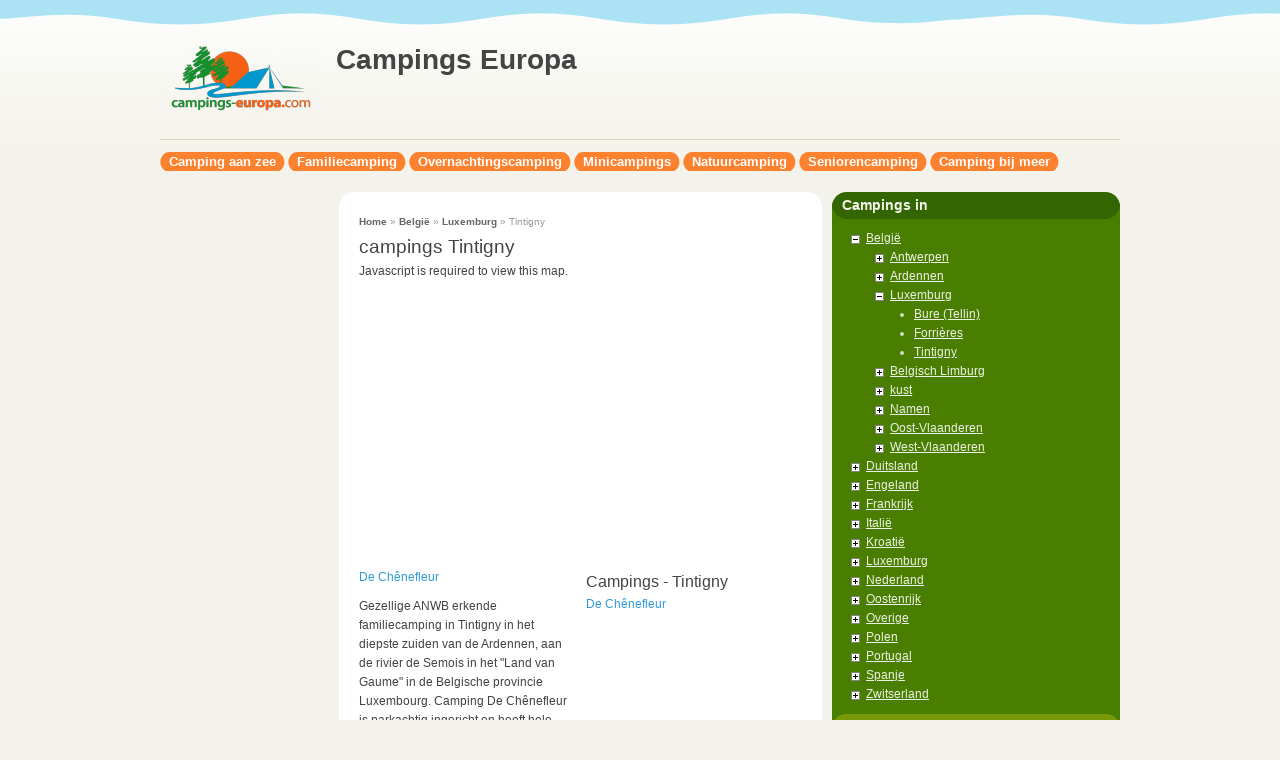

--- FILE ---
content_type: text/html; charset=utf-8
request_url: https://campings-europa.com/regio/belgi%C3%AB/luxemburg/tintigny
body_size: 17763
content:
<!DOCTYPE html PUBLIC "-//W3C//DTD XHTML 1.0 Strict//EN"
  "http://www.w3.org/TR/xhtml1/DTD/xhtml1-strict.dtd">
<html xmlns="http://www.w3.org/1999/xhtml" xml:lang="nl" lang="nl" dir="ltr">

<head>
<meta http-equiv="Content-Type" content="text/html; charset=utf-8" />
  <title>Campings belgië - luxemburg, tintigny kamperen, kampeervakantie</title>
  <meta name="keywords" content="campings,belgië,luxemburg,tintigny,kamperen,camping,kampeervakantie" />
<meta name="copyright" content="www.campings-europa.com" />
<meta name="description" content="Campings luxemburg in belgië, tintigny, lekker kamperen en genieten van uw kampeervakantie op een fijne camping in belgië" />
<meta name="robots" content="index,follow" />
<meta http-equiv="Content-Type" content="text/html; charset=utf-8" />
<script src="https://maps.googleapis.com/maps/api/js?v=3&amp;language=nl&amp;sensor=false&amp;key=AIzaSyBqZPbPAuq8gSOPzA8XvEF2SkbPub_S3Gs" type="text/javascript"></script>
<link rel="shortcut icon" href="/sites/all/themes/fervens/favicon.ico" type="image/x-icon" />
  <link type="text/css" rel="stylesheet" media="all" href="/sites/all/modules/panels/css/panels.css?G" />
<link type="text/css" rel="stylesheet" media="all" href="/modules/acquia/filefield/filefield.css?G" />
<link type="text/css" rel="stylesheet" media="all" href="/modules/acquia/fivestar/css/fivestar.css?G" />
<link type="text/css" rel="stylesheet" media="all" href="/modules/acquia/img_assist/img_assist.css?G" />
<link type="text/css" rel="stylesheet" media="all" href="/modules/node/node.css?G" />
<link type="text/css" rel="stylesheet" media="all" href="/modules/poll/poll.css?G" />
<link type="text/css" rel="stylesheet" media="all" href="/modules/system/defaults.css?G" />
<link type="text/css" rel="stylesheet" media="all" href="/modules/system/system.css?G" />
<link type="text/css" rel="stylesheet" media="all" href="/modules/system/system-menus.css?G" />
<link type="text/css" rel="stylesheet" media="all" href="/modules/user/user.css?G" />
<link type="text/css" rel="stylesheet" media="all" href="/sites/all/modules/cck/theme/content-module.css?G" />
<link type="text/css" rel="stylesheet" media="all" href="/sites/all/modules/ctools/css/ctools.css?G" />
<link type="text/css" rel="stylesheet" media="all" href="/sites/all/modules/eu-cookie-compliance/css/eu_cookie_compliance.css?G" />
<link type="text/css" rel="stylesheet" media="all" href="/sites/all/modules/jquerymenu/jquerymenu.css?G" />
<link type="text/css" rel="stylesheet" media="all" href="/sites/all/modules/video_filter/video_filter.css?G" />
<link type="text/css" rel="stylesheet" media="all" href="/sites/all/modules/extlink/extlink.css?G" />
<link type="text/css" rel="stylesheet" media="all" href="/sites/all/modules/cck/modules/fieldgroup/fieldgroup.css?G" />
<link type="text/css" rel="stylesheet" media="all" href="/sites/all/modules/views/css/views.css?G" />
<link type="text/css" rel="stylesheet" media="all" href="/sites/all/modules/panels/plugins/layouts/twocol_bricks/twocol_bricks.css?G" />
<link type="text/css" rel="stylesheet" media="all" href="/sites/all/modules/gmap/gmap.css?G" />
<link type="text/css" rel="stylesheet" media="all" href="/sites/all/themes/fervens/style.css?G" />
  <!--[if lte IE 7]>
    <style type="text/css">
      body { 
        behavior: url(/sites/all/themes/fervens/csshover3.htc);
      }
      body.liquid-width #page {
        width: expression(document.body.clientWidth < 962? "960px" : document.body.clientWidth > 1282? "1280px" : "auto");
      }
      #logo img,
      .feed-icon img {
        behavior: url(/sites/all/themes/fervens/iepngfix.htc);
      }
    </style>
  <![endif]-->
</head>
<body class="not-front-page fixed-width fervens-a sidebar-left-and-right fervens-a-sidebar-left-and-right">
<div id="fb-root"></div>
<script>(function(d, s, id) {
  var js, fjs = d.getElementsByTagName(s)[0];
  if (d.getElementById(id)) return;
  js = d.createElement(s); js.id = id;
  js.src = "//connect.facebook.net/en_US/all.js#xfbml=1";
  fjs.parentNode.insertBefore(js, fjs);
}(document, 'script', 'facebook-jssdk'));</script>
  <div id="bg"><div id="bg-t">
    <div id="page">
      <div id="header">
        <div id="site-title">
                      <div id="logo">
              <a href="/" title="Home" rel="home">
                <img src="/sites/default/files/fervens_logo.png" alt="Home" />
              </a>
            </div>
          
                      <div id="site-name-and-slogan">
                              <h1 id="site-name">
                  <a href="/" title="Home" rel="home">Campings Europa</a>
                </h1>
              
                          </div>
                  </div>

        
        <div class="clear-both"><!-- --></div>
      </div>

              <div id="primary-and-search" class="clear-both">
                      <div id="primary">
              <ul class="menu"><li class="leaf first"><a href="/rubriek/camping-aan-zee" title="">Camping aan zee</a></li>
<li class="leaf"><a href="/rubriek/familiecamping" title="Camping voor de hele familie">Familiecamping</a></li>
<li class="leaf"><a href="/rubriek/overnachtingscamping" title="Overnachtingscamping">Overnachtingscamping</a></li>
<li class="leaf"><a href="/rubriek/minicampings" title="">Minicampings</a></li>
<li class="leaf"><a href="/rubriek/natuurcamping" title="">Natuurcamping</a></li>
<li class="leaf"><a href="/rubriek/seniorencamping" title="">Seniorencamping</a></li>
<li class="leaf last"><a href="/rubriek/camping-bij-meer" title="">Camping bij meer</a></li>
</ul>            </div>
          
          
          <div class="clear-both"><!-- --></div>
        </div>
      
      <div id="wrapper" class="clear-both">
        
        <div id="wrapper-content" class="clear-both">
                      <div id="sidebar-left-and-main">
                              <div id="sidebar-left"><div id="sidebar-left-inner">
                  <div id="block--0" class="block">

  <div class="content">
    <div style='text-align:left'><div class='adsense' style='display:inline-block;width:160px;height:600px;'>
<script type="text/javascript"><!--
google_ad_client = "ca-pub-0697888220431674";
/* 160x600 */
google_ad_slot = "1130277255";
google_ad_width = 160;
google_ad_height = 600;
//-->
</script>
<script type="text/javascript"
src="//pagead2.googlesyndication.com/pagead/show_ads.js">
</script>
</div></div>  </div>
</div>
                </div></div>
              
              <div id="main"><div id="main-inner"><div id="main-inner-tl"><div id="main-inner-tr"><div id="main-inner-br"><div id="main-inner-bl"><div id="main-inner-content">
                <div id="breadcrumb"><div class="breadcrumb"><a href="/">Home</a> » <a href="/regio/belgie">België</a> » <a href="/regio/belgi%C3%AB/luxemburg">Luxemburg</a> » Tintigny</div></div>                
                
                <div id="content" class="clear-both">

                                                    <h1 class="title" id="page-title">campings Tintigny</h1>   
                                  
                                    <div class="clear-both"><!-- --></div>
                                                      <div id="content-content" class="clear-both">
                    <div class="panel-display panel-2col-bricks clear-block" >
      <div class="panel-panel panel-col-top">
      <div class="inside"><div class="panel-pane pane-views pane-taxonomy-term-for-location" >
  
  
  
  <div class="pane-content">
    <div class="view view-taxonomy-term-for-location view-id-taxonomy_term_for_location view-display-id-LocationTID_Block view-dom-id-a0d71024130a487d11f0bd05d1ba7083">
    
  
  
      <div class="view-content">
      <div style="width: 440px; height: 300px;" id="gmap-auto1map-gmap0" class="gmap-control gmap-gmap gmap gmap-map gmap-auto1map-gmap">Javascript is required to view this map.</div>    </div>
  
  
  
  
  
  
</div>  </div>

  
  </div>
</div>
    </div>    
  
      <div class="center-wrapper">
      <div class="panel-panel panel-col-first">
        <div class="inside"><div class="panel-pane pane-views pane-taxonomy-term-for-panels" >
  
  
  
  <div class="pane-content">
    <div class="view view-taxonomy-term-for-panels view-id-taxonomy_term_for_panels view-display-id-default view-dom-id-94264c4241fb236232e859fd616da267">
    
  
  
      <div class="view-content">
        <div class="views-row views-row-1 views-row-odd views-row-first views-row-last">
      
  <div class="views-field views-field-title">        <span class="field-content"><a href="/de-ch%C3%AAnefleur">De Chênefleur</a></span>  </div>  
  <div class="views-field views-field-body">        <div class="field-content"><p>Gezellige ANWB erkende familiecamping in Tintigny in het diepste zuiden van de Ardennen, aan de rivier de Semois in het "Land van Gaume" in de Belgische provincie Luxembourg. Camping De Chênefleur is parkachtig ingericht en heeft hele ruime kampeerplaatsen. Het Land van Gaume is een streek met</div>  </div>  
  <div class="views-field views-field-view-node">    <span class="views-label views-label-view-node">..Meer: </span>    <span class="field-content"><a href="/de-ch%C3%AAnefleur">weergeven</a></span>  </div>  
  <div class="views-field views-field-tid">    <span class="views-label views-label-tid">Categorieën: </span>    <span class="field-content"><a href="/regio/belgie">België</a>, <a href="/rubriek/camping-aan-rivier">camping aan rivier</a>, <a href="/rubriek/familiecamping">Familiecamping</a>, <a href="/regio/belgi%C3%AB/luxemburg">Luxemburg</a>, <a href="/regio/belgi%C3%AB/luxemburg/tintigny" class="active">Tintigny</a>, <a href="/rubriek/wificamping">wificamping</a></span>  </div>  
  <div class="views-field views-field-nothing">        <span class="field-content"><hr noshade size="7">

</br></span>  </div>  </div>
    </div>
  
  
  
  
  
  
</div>  </div>

  
  </div>
</div>
      </div>

      <div class="panel-panel panel-col-last">
        <div class="inside"><div class="panel-pane pane-views pane-taxonomy-term-related" >
  
      <h2 class="pane-title">Campings - Tintigny</h2>
  
  
  <div class="pane-content">
    <div class="view view-taxonomy-term-related view-id-taxonomy_term_related view-display-id-block_1 view-dom-id-e95621fdcc115682132e00ce1cca870a">
    
  
  
      <div class="view-content">
        <div class="views-row views-row-1 views-row-odd views-row-first views-row-last">
      
  <div class="views-field views-field-title">        <span class="field-content"><a href="/de-ch%C3%AAnefleur">De Chênefleur</a></span>  </div>  </div>
    </div>
  
  
  
  
  
  
</div>  </div>

  
  </div>
</div>
      </div>
    </div>    
  
  
  
  </div>
                  </div>
                                  </div>

                
                <div class="clear-both"><!-- --></div>
              </div></div></div></div></div></div></div>

              <div class="clear-both"><!-- --></div>
            </div>

                          <div id="sidebar-right"><div id="sidebar-right-inner">
                <div id="block-jquerymenu-1" class="block block-jquerymenu block-1 block-first block-1-first">
  <div class="block-tl"><div class="block-tr"><div class="block-br"><div class="block-bl"><div class="block-content">
          <div class="block-subject"><div class="block-subject-tl"><div class="block-subject-tr"><div class="block-subject-br"><div class="block-subject-bl"><div class="block-subject-content">
        <h2>Campings in</h2>
      </div></div></div></div></div></div>
        <div class="clear-both"><!-- --></div>

    <div class="block-content-content content">
      <!--[if IE]><div class="ie"><![endif]--><ul class="menu jquerymenu"><li class="parent open active-trail"><span class="parent open active-trail"></span><a href="/regio/belgie" title="België">België</a><ul><li class="parent closed"><span class="parent closed"></span><a href="/regio/belgi%C3%AB/antwerpen" title="Antwerpen">Antwerpen</a><ul><li><a href="/regio/belgi%C3%AB/antwerpen/heultje-westerlo" title="Heultje-Westerlo">Heultje-Westerlo</a></li><li><a href="/regio/belgi%C3%AB/antwerpen/turnhout" title="Turnhout">Turnhout</a></li></ul></li><li class="parent closed"><span class="parent closed"></span><a href="/regio/belgi%C3%AB/ardennen" title="Ardennen">Ardennen</a><ul><li><a href="/regio/belgi%C3%AB/ardennen/amberloup" title="Amberloup">Amberloup</a></li><li><a href="/regio/belgi%C3%AB/ardennen/aywaille" title="Aywaille">Aywaille</a></li><li><a href="/regio/belgi%C3%AB/ardennen/forri%C3%A8res" title="Forrières">Forrières</a></li><li><a href="/regio/belgi%C3%AB/ardennen/bertrix" title="Bertrix">Bertrix</a></li><li><a href="/regio/belgi%C3%AB/ardennen/bure" title="Bure">Bure</a></li><li><a href="/regio/belgi%C3%AB/ardennen/burg-reuland" title="Burg Reuland">Burg Reuland</a></li><li><a href="/regio/belgi%C3%AB/ardennen/deulin" title="Deulin">Deulin</a></li><li><a href="/regio/belgi%C3%AB/ardennen/oteppe" title="Oteppe">Oteppe</a></li><li><a href="/regio/belgi%C3%AB/ardennen/polleur" title="Polleur">Polleur</a></li><li><a href="/regio/belgi%C3%AB/ardennen/spa" title="Spa">Spa</a></li><li><a href="/regio/belgi%C3%AB/ardennen/theux" title="Theux">Theux</a></li></ul></li><li class="parent open active-trail"><span class="parent open active-trail"></span><a href="/regio/belgi%C3%AB/luxemburg" title="Luxemburg">Luxemburg</a><ul><li><a href="/regio/belgi%C3%AB/luxemburg/bure-tellin" title="Bure (Tellin)">Bure (Tellin)</a></li><li><a href="/regio/belgi%C3%AB/luxemburg/forri%C3%A8res" title="Forrières">Forrières</a></li><li class="active-trail active"><a href="/regio/belgi%C3%AB/luxemburg/tintigny" title="Tintigny" class="active">Tintigny</a></li></ul></li><li class="parent closed"><span class="parent closed"></span><a href="/regio/belgi%C3%AB/belgisch-limburg" title="Belgisch Limburg">Belgisch Limburg</a><ul><li><a href="/regio/belgi%C3%AB/belgisch-limburg/bocholt" title="Bocholt">Bocholt</a></li><li><a href="/regio/belgi%C3%AB/belgisch-limburg/lommel" title="Lommel">Lommel</a></li><li><a href="/regio/belgi%C3%AB/belgisch-limburg/opglabbeek" title="Opglabbeek">Opglabbeek</a></li></ul></li><li class="parent closed"><span class="parent closed"></span><a href="/regio/belgi%C3%AB/kust" title="kust">kust</a><ul><li><a href="/regio/belgi%C3%AB/kust/blankenberge" title="Blankenberge">Blankenberge</a></li><li><a href="/regio/belgi%C3%AB/kust/bredene" title="Bredene">Bredene</a></li><li><a href="/regio/belgi%C3%AB/kust/knokke-heist" title="Knokke-Heist">Knokke-Heist</a></li><li><a href="/regio/belgi%C3%AB/kust/koksijde" title="Koksijde">Koksijde</a></li></ul></li><li class="parent closed"><span class="parent closed"></span><a href="/regio/belgi%C3%AB/namen" title="Namen">Namen</a><ul><li><a href="/regio/belgi%C3%AB/namen/aische-en-refail" title="Aische-en-Refail">Aische-en-Refail</a></li><li><a href="/regio/belgi%C3%AB/namen/vogen%C3%A9e" title="Vogenée">Vogenée</a></li></ul></li><li class="parent closed"><span class="parent closed"></span><a href="/regio/belgi%C3%AB/oost-vlaanderen" title="Oost-Vlaanderen">Oost-Vlaanderen</a><ul><li><a href="/regio/belgi%C3%AB/oost-vlaanderen/geraardsbergen" title="Geraardsbergen">Geraardsbergen</a></li><li><a href="/regio/belgi%C3%AB/oost-vlaanderen/oudenaarde" title="Oudenaarde">Oudenaarde</a></li></ul></li><li class="parent closed"><span class="parent closed"></span><a href="/regio/belgi%C3%AB/west-vlaanderen" title="West-Vlaanderen">West-Vlaanderen</a><ul><li><a href="/regio/belgi%C3%AB/west-vlaanderen/bredene" title="Bredene">Bredene</a></li><li><a href="/regio/belgi%C3%AB/west-vlaanderen/jabbeke" title="Jabbeke">Jabbeke</a></li></ul></li></ul></li><li class="parent closed"><span class="parent closed"></span><a href="/regio/duitsland" title="Duitsland">Duitsland</a><ul><li class="parent closed"><span class="parent closed"></span><a href="/regio/duitsland/baden-w%C3%BCrttemberg" title="Baden-Württemberg">Baden-Württemberg</a><ul><li><a href="/regio/duitsland/baden-w%C3%BCrttemberg/bad-d%C3%BCrrheim" title="Bad Dürrheim">Bad Dürrheim</a></li><li><a href="/regio/duitsland/baden-w%C3%BCrttemberg/tengen" title="Tengen">Tengen</a></li><li><a href="/regio/duitsland/baden-w%C3%BCrttemberg/markdorf" title="Markdorf">Markdorf</a></li><li><a href="/regio/duitsland/baden-w%C3%BCrttemberg/rheinm%C3%BCnster" title="Rheinmünster">Rheinmünster</a></li></ul></li><li class="parent closed"><span class="parent closed"></span><a href="/regio/duitsland/brandenburg" title="Brandenburg">Brandenburg</a><ul><li><a href="/regio/duitsland/brandenburg/ferchesar" title="Ferchesar">Ferchesar</a></li><li><a href="/regio/duitsland/brandenburg/l%C3%BCbbenau-spreewald" title="Lübbenau (Spreewald)">Lübbenau (Spreewald)</a></li><li><a href="/regio/duitsland/brandenburg/potsdam" title="Potsdam">Potsdam</a></li></ul></li><li class="parent closed"><span class="parent closed"></span><a href="/regio/duitsland/hessen" title="Hessen">Hessen</a><ul><li><a href="/regio/duitsland/hessen/altenburschla-wanfried" title="Altenburschla-Wanfried">Altenburschla-Wanfried</a></li></ul></li><li class="parent closed"><span class="parent closed"></span><a href="/regio/duitsland/sachsen-anhalt" title="Sachsen-Anhalt">Sachsen-Anhalt</a><ul><li><a href="/regio/duitsland/sachsen-anhalt/dankerode" title="Dankerode">Dankerode</a></li><li><a href="/regio/duitsland/sachsen-anhalt/naumburg" title="Naumburg">Naumburg</a></li><li><a href="/regio/duitsland/sachsen-anhalt/s%C3%BCplingen" title="Süplingen">Süplingen</a></li></ul></li><li class="parent closed"><span class="parent closed"></span><a href="/regio/duitsland/beieren" title="Beieren">Beieren</a><ul><li><a href="/regio/duitsland/beieren/bad-endorf" title="Bad Endorf">Bad Endorf</a></li><li><a href="/regio/duitsland/beieren/lechbruck-am-see" title="Lechbruck am See">Lechbruck am See</a></li><li><a href="/regio/duitsland/beieren/kipfenberg" title="Kipfenberg">Kipfenberg</a></li><li><a href="/regio/duitsland/beieren/rothenburg" title="Rothenburg">Rothenburg</a></li><li><a href="/regio/duitsland/beieren/schwangau" title="Schwangau">Schwangau</a></li><li><a href="/regio/duitsland/beieren/sesslach-coburg" title="Sesslach (Coburg)">Sesslach (Coburg)</a></li><li><a href="/regio/duitsland/beieren/triefenstein-lengfurt" title="Triefenstein-Lengfurt">Triefenstein-Lengfurt</a></li><li><a href="/regio/duitsland/beieren/wunsiedel" title="Wunsiedel">Wunsiedel</a></li><li><a href="/regio/duitsland/beieren/bad-f%C3%BCssing" title="Bad Füssing">Bad Füssing</a></li><li><a href="/regio/duitsland/beieren/hofheim" title="Hofheim">Hofheim</a></li><li><a href="/regio/duitsland/beieren/niedersonthofen" title="Niedersonthofen">Niedersonthofen</a></li><li><a href="/regio/duitsland/beieren/wemding" title="Wemding">Wemding</a></li></ul></li><li><a href="/regio/duitsland/berlijn" title="Berlijn">Berlijn</a></li><li class="parent closed"><span class="parent closed"></span><a href="/regio/duitsland/mecklenburg-vorpommern" title="Mecklenburg-Vorpommern">Mecklenburg-Vorpommern</a><ul><li><a href="/regio/duitsland/mecklenburg-vorpommern/duvendiek" title="Duvendiek">Duvendiek</a></li><li><a href="/regio/duitsland/mecklenburg-vorpommern/flessenow" title="Flessenow">Flessenow</a></li><li><a href="/regio/duitsland/mecklenburg-vorpommern/pruchten" title="Pruchten">Pruchten</a></li><li><a href="/regio/duitsland/mecklenburg-vorpommern/schwaan" title="Schwaan">Schwaan</a></li></ul></li><li class="parent closed"><span class="parent closed"></span><a href="/regio/duitsland/moezel" title="Moezel">Moezel</a><ul><li><a href="/regio/duitsland/moezel/mesenich" title="Mesenich">Mesenich</a></li><li><a href="/regio/duitsland/moezel/senheim-am-mosel" title="Senheim am Mosel">Senheim am Mosel</a></li><li><a href="/regio/duitsland/moezel/traben-trarbach" title="Traben-Trarbach">Traben-Trarbach</a></li></ul></li><li class="parent closed"><span class="parent closed"></span><a href="/regio/duitsland/niedersachsen" title="Niedersachsen">Niedersachsen</a><ul><li><a href="/regio/duitsland/niedersachsen/bad-iburg" title="Bad Iburg">Bad Iburg</a></li><li><a href="/regio/duitsland/niedersachsen/hoogstede" title="Hoogstede">Hoogstede</a></li><li><a href="/regio/duitsland/niedersachsen/hannoversch-m%CF%8Bnden" title="Hannoversch Mϋnden">Hannoversch Mϋnden</a></li><li><a href="/regio/duitsland/niedersachsen/bad-lauterberg" title="Bad Lauterberg">Bad Lauterberg</a></li><li><a href="/regio/duitsland/niedersachsen/bleckede" title="Bleckede">Bleckede</a></li><li><a href="/regio/duitsland/niedersachsen/kluse" title="Kluse">Kluse</a></li><li><a href="/regio/duitsland/niedersachsen/l%C3%B6wenhagen" title="Löwenhagen">Löwenhagen</a></li><li><a href="/regio/duitsland/niedersachsen/rehden" title="Rehden">Rehden</a></li><li><a href="/regio/duitsland/niedersachsen/heber" title="Heber">Heber</a></li><li><a href="/regio/duitsland/niedersachsen/muden-ortze" title="Muden-Ortze">Muden-Ortze</a></li><li><a href="/regio/duitsland/niedersachsen/hechthausen" title="Hechthausen">Hechthausen</a></li><li><a href="/regio/duitsland/niedersachsen/rinteln" title="Rinteln">Rinteln</a></li><li><a href="/regio/duitsland/niedersachsen/uetze" title="Uetze">Uetze</a></li><li><a href="/regio/duitsland/niedersachsen/wietzendorf" title="Wietzendorf">Wietzendorf</a></li></ul></li><li class="parent closed"><span class="parent closed"></span><a href="/regio/duitsland/nordrhein-westfalen" title="Nordrhein-Westfalen">Nordrhein-Westfalen</a><ul><li><a href="/regio/duitsland/nordrhein-westfalen/blankenheim" title="Blankenheim">Blankenheim</a></li><li><a href="/regio/duitsland/nordrhein-westfalen/olpe" title="Olpe">Olpe</a></li><li><a href="/regio/duitsland/nordrhein-westfalen/schleiden-harperscheid" title="Schleiden-Harperscheid">Schleiden-Harperscheid</a></li><li><a href="/regio/duitsland/nordrhein-westfalen/vlotho" title="Vlotho">Vlotho</a></li></ul></li><li class="parent closed"><span class="parent closed"></span><a href="/regio/duitsland/rheinland-pfalz" title="Rheinland-Pfalz">Rheinland-Pfalz</a><ul><li><a href="/regio/duitsland/rheinland-pfalz/achtelsbach" title="Achtelsbach">Achtelsbach</a></li><li><a href="/regio/duitsland/rheinland-pfalz/bollendorf" title="Bollendorf">Bollendorf</a></li><li><a href="/regio/duitsland/rheinland-pfalz/kyllburg" title="Kyllburg">Kyllburg</a></li><li><a href="/regio/duitsland/rheinland-pfalz/diez" title="Diez">Diez</a></li><li><a href="/regio/duitsland/rheinland-pfalz/oberweis" title="Oberweis">Oberweis</a></li><li><a href="/regio/duitsland/rheinland-pfalz/sippersfeld" title="Sippersfeld">Sippersfeld</a></li><li><a href="/regio/duitsland/rheinland-pfalz/wolfstein" title="Wolfstein">Wolfstein</a></li></ul></li><li class="parent closed"><span class="parent closed"></span><a href="/regio/duitsland/sachsen" title="Sachsen">Sachsen</a><ul><li><a href="/regio/duitsland/sachsen/amtsberg" title="Amtsberg">Amtsberg</a></li><li><a href="/regio/duitsland/sachsen/bautzen" title="Bautzen">Bautzen</a></li><li><a href="/regio/duitsland/sachsen/kleinr%C3%B6hrsdorf" title="Kleinröhrsdorf">Kleinröhrsdorf</a></li><li><a href="/regio/duitsland/sachsen/zentendorf" title="Zentendorf">Zentendorf</a></li><li><a href="/regio/duitsland/sachsen/dresden" title="Dresden">Dresden</a></li><li><a href="/regio/duitsland/sachsen/ottendorf" title="Ottendorf">Ottendorf</a></li></ul></li><li class="parent closed"><span class="parent closed"></span><a href="/regio/duitsland/sauerland" title="Sauerland">Sauerland</a><ul><li><a href="/regio/duitsland/sauerland/winterberg" title="Winterberg">Winterberg</a></li></ul></li><li class="parent closed"><span class="parent closed"></span><a href="/regio/duitsland/schleswig-holstein" title="Schleswig-Holstein">Schleswig-Holstein</a><ul><li><a href="/regio/duitsland/schleswig-holstein/borgdorf-seedorf" title="Borgdorf-Seedorf">Borgdorf-Seedorf</a></li><li><a href="/regio/duitsland/schleswig-holstein/wulfen-fehmarn" title="Wulfen (Fehmarn)">Wulfen (Fehmarn)</a></li><li><a href="/regio/duitsland/schleswig-holstein/grube" title="Grube">Grube</a></li></ul></li><li class="parent closed"><span class="parent closed"></span><a href="/regio/duitsland/th%C3%BCringen" title="Thüringen">Thüringen</a><ul><li><a href="/regio/duitsland/th%C3%BCringen/georgenthal" title="Georgenthal">Georgenthal</a></li><li><a href="/regio/duitsland/th%C3%BCringen/meiningen" title="Meiningen">Meiningen</a></li><li><a href="/regio/duitsland/th%C3%BCringen/paska" title="Paska">Paska</a></li></ul></li><li class="parent closed"><span class="parent closed"></span><a href="/regio/duitsland/zwarte-woud" title="Zwarte Woud">Zwarte Woud</a><ul><li><a href="/regio/duitsland/zwarte-woud/bad-rippoldsau-schapbach" title="Bad Rippoldsau-Schapbach">Bad Rippoldsau-Schapbach</a></li><li><a href="/regio/duitsland/zwarte-woud/wolfach" title="Wolfach">Wolfach</a></li><li><a href="/regio/duitsland/zwarte-woud/freiburg-im-breisgau" title="Freiburg im Breisgau">Freiburg im Breisgau</a></li><li><a href="/regio/duitsland/zwarte-woud/herbolzheim" title="Herbolzheim">Herbolzheim</a></li><li><a href="/regio/duitsland/zwarte-woud/m%C3%BCnstertal" title="Münstertal">Münstertal</a></li><li><a href="/regio/duitsland/zwarte-woud/staufen-im-breisgau" title="Staufen im Breisgau">Staufen im Breisgau</a></li><li><a href="/regio/duitsland/zwarte-woud/titisee" title="Titisee">Titisee</a></li><li><a href="/regio/duitsland/zwarte-woud/todtnau-muggenbrunn" title="Todtnau-Muggenbrunn">Todtnau-Muggenbrunn</a></li><li><a href="/regio/duitsland/zwarte-woud/wildberg" title="Wildberg">Wildberg</a></li></ul></li></ul></li><li class="parent closed"><span class="parent closed"></span><a href="/regio/engeland" title="Engeland">Engeland</a><ul><li class="parent closed"><span class="parent closed"></span><a href="/regio/engeland/east-midlands" title="East Midlands">East Midlands</a><ul><li><a href="/regio/engeland/east-midlands/derbyshire-peakdistrict" title="Derbyshire, Peakdistrict">Derbyshire, Peakdistrict</a></li><li><a href="/regio/engeland/east-midlands/lincolnshire" title="Lincolnshire">Lincolnshire</a></li><li><a href="/regio/engeland/east-midlands/nottinghamshire" title="Nottinghamshire">Nottinghamshire</a></li></ul></li><li class="parent closed"><span class="parent closed"></span><a href="/regio/engeland/east-england" title="East of England">East of England</a><ul><li><a href="/regio/engeland/east-england/cambridgeshire" title="Cambridgeshire">Cambridgeshire</a></li><li><a href="/regio/engeland/east-england/norfolk" title="Norfolk">Norfolk</a></li></ul></li><li><a href="/regio/engeland/lake-district" title="Lake District">Lake District</a></li><li class="parent closed"><span class="parent closed"></span><a href="/regio/engeland/south-east" title="South-East">South-East</a><ul><li><a href="/regio/engeland/south-east/east-sussex" title="East-Sussex">East-Sussex</a></li><li><a href="/regio/engeland/south-east/hampshire" title="Hampshire">Hampshire</a></li><li><a href="/regio/engeland/south-east/kent" title="Kent">Kent</a></li></ul></li><li class="parent closed"><span class="parent closed"></span><a href="/regio/engeland/south-west" title="South West">South West</a><ul><li><a href="/regio/engeland/somerset/bath" title="Bath">Bath</a></li><li><a href="/regio/engeland/south-west/wimborne" title="Wimborne">Wimborne</a></li><li><a href="/regio/engeland/south-west/cornwall" title="Cornwall">Cornwall</a></li><li><a href="/regio/engeland/south-west/devon" title="Devon">Devon</a></li><li><a href="/regio/engeland/south-west/somerset" title="Somerset">Somerset</a></li></ul></li><li class="parent closed"><span class="parent closed"></span><a href="/regio/engeland/yorkshire-and-humber" title="Yorkshire and the Humber">Yorkshire and the Humber</a><ul><li><a href="/regio/engeland/yorkshire/bolton-abbey" title="Bolton Abbey">Bolton Abbey</a></li><li><a href="/regio/engeland/yorkshire-and-humber/scarborough" title="Scarborough">Scarborough</a></li><li><a href="/regio/engeland/yorkshire-and-humber/hawes" title="Hawes">Hawes</a></li></ul></li></ul></li><li class="parent closed"><span class="parent closed"></span><a href="/regio/frankrijk" title="Frankrijk">Frankrijk</a><ul><li class="parent closed"><span class="parent closed"></span><a href="/regio/frankrijk/aquitaine" title="Aquitaine">Aquitaine</a><ul><li class="parent closed"><span class="parent closed"></span><a href="/regio/frankrijk/aquitaine/landes" title="Landes">Landes</a><ul><li><a href="/regio/frankrijk/landes/biscarosse" title="Biscarosse">Biscarosse</a></li><li><a href="/regio/frankrijk/landes/labenne-oc%C3%A9an" title="Labenne-Océan">Labenne-Océan</a></li><li><a href="/regio/frankrijk/aquitaine/landes/sanguinet" title="Sanguinet">Sanguinet</a></li></ul></li><li class="parent closed"><span class="parent closed"></span><a href="/regio/frankrijk/aquitaine/gironde" title="Gironde">Gironde</a><ul><li><a href="/regio/frankrijk/aquitaine/gironde/soulac-sur-mer" title="Soulac sur Mer">Soulac sur Mer</a></li></ul></li><li class="parent closed"><span class="parent closed"></span><a href="/regio/frankrijk/aquitaine/dordogne" title="Dordogne">Dordogne</a><ul><li><a href="/regio/frankrijk/aquitaine/dordogne/jumilhac-le-grand" title="Jumilhac-Le-Grand">Jumilhac-Le-Grand</a></li><li><a href="/regio/frankrijk/aquitaine/dordogne/saint-avit-de-vialard" title="Saint Avit de Vialard">Saint Avit de Vialard</a></li><li><a href="/regio/frankrijk/aquitaine/dordogne/saint-antoine-dauberoche" title="Saint-Antoine-d&#039;Auberoche">Saint-Antoine-d&#039;Auberoche</a></li><li><a href="/regio/frankrijk/aquitaine/dordogne/tourtoirac" title="Tourtoirac">Tourtoirac</a></li></ul></li></ul></li><li class="parent closed"><span class="parent closed"></span><a href="/regio/frankrijk/auvergne" title="Auvergne">Auvergne</a><ul><li class="parent closed"><span class="parent closed"></span><a href="/regio/frankrijk/auvergne/allier" title="Allier">Allier</a><ul><li><a href="/regio/frankrijk/auvergne/allier/saint-hilaire" title="Saint Hilaire">Saint Hilaire</a></li><li><a href="/regio/frankrijk/auvergne/allier/saint-aubin-le-monial" title="Saint Aubin le Monial">Saint Aubin le Monial</a></li><li><a href="/regio/frankrijk/auvergne/allier/vicq" title="Vicq">Vicq</a></li><li><a href="/regio/frankrijk/auvergne/allier/lurcy-l%C3%A9vis" title="Lurcy-Lévis">Lurcy-Lévis</a></li><li><a href="/regio/frankrijk/auvergne/allier/gannay-sur-loire" title="Gannay sur Loire">Gannay sur Loire</a></li><li><a href="/regio/frankrijk/auvergne/allier/saint-priest-en-murat" title="Saint Priest en Murat">Saint Priest en Murat</a></li><li><a href="/regio/frankrijk/auvergne/allier/theneuille" title="Theneuille">Theneuille</a></li></ul></li><li class="parent closed"><span class="parent closed"></span><a href="/regio/frankrijk/auvergne/puy-de-d%C3%B4me" title="Puy-de-Dôme">Puy-de-Dôme</a><ul><li><a href="/regio/frankrijk/auvergne/puy-de-d%C3%B4me/gouttieres" title="Gouttieres">Gouttieres</a></li><li><a href="/regio/frankrijk/auvergne/puy-de-d%C3%B4me/beaulieu" title="Beaulieu">Beaulieu</a></li></ul></li><li class="parent closed"><span class="parent closed"></span><a href="/regio/frankrijk/auvergne/cantal" title="Cantal">Cantal</a><ul><li><a href="/regio/frankrijk/auvergne/cantal/saint-martin-cantal%C3%A8s" title="Saint Martin Cantalès">Saint Martin Cantalès</a></li></ul></li></ul></li><li class="parent closed"><span class="parent closed"></span><a href="/regio/frankrijk/bourgogne" title="Bourgogne">Bourgogne</a><ul><li class="parent closed"><span class="parent closed"></span><a href="/regio/frankrijk/bourgogne/yonne" title="Yonne">Yonne</a><ul><li><a href="/regio/frankrijk/bourgogne/yonne/andryes" title="Andryes">Andryes</a></li></ul></li><li class="parent closed"><span class="parent closed"></span><a href="/regio/frankrijk/bourgogne/saone-et-loire" title="Saone-et-Loire">Saone-et-Loire</a><ul><li><a href="/regio/frankrijk/bourgogne/saone-et-loire/montjay" title="Montjay">Montjay</a></li><li><a href="/regio/frankrijk/bourgogne/saone-et-loire/champagnat" title="Champagnat">Champagnat</a></li><li><a href="/regio/frankrijk/bourgogne/saone-et-loire/dompierre-les-ormes" title="Dompierre-les-Ormes">Dompierre-les-Ormes</a></li><li><a href="/regio/frankrijk/bourgogne/saone-et-loire/versaugues" title="Versaugues">Versaugues</a></li></ul></li><li class="parent closed"><span class="parent closed"></span><a href="/regio/frankrijk/bourgogne/nievre" title="Nievre">Nievre</a><ul><li><a href="/regio/frankrijk/bourgogne/nievre/decize" title="Decize">Decize</a></li><li><a href="/regio/frankrijk/bourgogne/nievre/larochemillay" title="Larochemillay">Larochemillay</a></li><li><a href="/regio/frankrijk/bourgogne/nievre/st-l%C3%A9ger-sous-beuvray" title="St. Léger-sous-Beuvray">St. Léger-sous-Beuvray</a></li></ul></li></ul></li><li class="parent closed"><span class="parent closed"></span><a href="/regio/frankrijk/bretagne" title="Bretagne">Bretagne</a><ul><li class="parent closed"><span class="parent closed"></span><a href="/regio/frankrijk/bretagne/finistere" title="Finistere">Finistere</a><ul><li><a href="/regio/frankrijk/bretagne/finistere/locunol%C3%A9" title="Locunolé">Locunolé</a></li><li><a href="/regio/frankrijk/bretagne/finistere/quimper" title="Quimper">Quimper</a></li></ul></li><li><a href="/regio/frankrijk/bretagne/saint-malo" title="Saint-Malo">Saint-Malo</a></li></ul></li><li class="parent closed"><span class="parent closed"></span><a href="/regio/frankrijk/centre" title="Centre">Centre</a><ul><li class="parent closed"><span class="parent closed"></span><a href="/regio/frankrijk/centre/cher" title="Cher">Cher</a><ul><li><a href="/regio/frankrijk/centre/cher/bourges" title="Bourges">Bourges</a></li></ul></li><li class="parent closed"><span class="parent closed"></span><a href="/regio/frankrijk/centre/indre-et-loire" title="Indre-et-Loire">Indre-et-Loire</a><ul><li><a href="/regio/frankrijk/indre-et-loire/saint-avertin" title="Saint-Avertin">Saint-Avertin</a></li></ul></li><li class="parent closed"><span class="parent closed"></span><a href="/regio/frankrijk/centre/loir-et-cher" title="Loir-et-Cher">Loir-et-Cher</a><ul><li><a href="/regio/frankrijk/centre/loir-et-cher/cheverny" title="Cheverny">Cheverny</a></li><li><a href="/regio/frankrijk/centre/loir-et-cher/salbris" title="Salbris">Salbris</a></li><li><a href="/regio/frankrijk/centre/loir-et-cher/cand%C3%A9-sur-beuvron" title="Candé-sur-Beuvron">Candé-sur-Beuvron</a></li></ul></li><li class="parent closed"><span class="parent closed"></span><a href="/regio/frankrijk/centre/indre" title="Indre">Indre</a><ul><li><a href="/regio/frankrijk/indre/lignac" title="Lignac">Lignac</a></li></ul></li></ul></li><li class="parent closed"><span class="parent closed"></span><a href="/regio/frankrijk/champagne-ardenne" title="Champagne-Ardenne">Champagne-Ardenne</a><ul><li><a href="/regio/frankrijk/champagne-ardenne/eclaron" title="Eclaron">Eclaron</a></li><li><a href="/regio/frankrijk/champagne-ardenne/langres" title="Langres">Langres</a></li><li><a href="/regio/frankrijk/champagne-ardenne/montigny-le-roi" title="Montigny-le-Roi">Montigny-le-Roi</a></li><li><a href="/regio/frankrijk/champagne-ardenne/thonnance-les-moulins" title="Thonnance-les-Moulins">Thonnance-les-Moulins</a></li></ul></li><li><a href="/regio/frankrijk/corsica" title="Corsica">Corsica</a></li><li class="parent closed"><span class="parent closed"></span><a href="/regio/frankrijk/elzas" title="Elzas">Elzas</a><ul><li><a href="/regio/frankrijk/elzas/mulhouse" title="Mulhouse">Mulhouse</a></li><li><a href="/regio/frankrijk/elzas/niederbronn-les-bains" title="Niederbronn-les-Bains">Niederbronn-les-Bains</a></li><li><a href="/regio/frankrijk/elzas/sainte-croix-en-plaine" title="Sainte-Croix-en-Plaine">Sainte-Croix-en-Plaine</a></li></ul></li><li class="parent closed"><span class="parent closed"></span><a href="/regio/frankrijk/franche-comt%C3%A9" title="Franche-Comté">Franche-Comté</a><ul><li><a href="/regio/frankrijk/franche-comt%C3%A9/luxeuil-les-bains" title="Luxeuil-les-Bains">Luxeuil-les-Bains</a></li><li><a href="/regio/frankrijk/franche-comt%C3%A9/ornans" title="Ornans">Ornans</a></li><li><a href="/regio/frankrijk/franche-comt%C3%A9/rougemont-doubs" title="Rougemont (Doubs)">Rougemont (Doubs)</a></li></ul></li><li class="parent closed"><span class="parent closed"></span><a href="/regio/frankrijk/languedoc-roussillon" title="Languedoc-Roussillon">Languedoc-Roussillon</a><ul><li><a href="/regio/frankrijk/languedoc-roussillon/argeles-sur-mer" title="Argeles sur Mer">Argeles sur Mer</a></li><li class="parent closed"><span class="parent closed"></span><a href="/regio/frankrijk/languedoc-roussillon/herault-0" title="Herault">Herault</a><ul><li><a href="/regio/frankrijk/languedoc-roussillon/herault/s%C3%A9rignan-plage" title="Sérignan-Plage">Sérignan-Plage</a></li><li><a href="/regio/frankrijk/languedoc-roussillon/herault/cap-dagde" title="Cap d&#039;Agde">Cap d&#039;Agde</a></li><li><a href="/regio/frankrijk/languedoc-roussillon/herault/vias-plage" title="Vias-Plage">Vias-Plage</a></li></ul></li><li><a href="/regio/frankrijk/languedoc-roussillon/canet-en-roussillon" title="Canet en Roussillon">Canet en Roussillon</a></li><li><a href="/regio/frankrijk/languedoc-roussillon/le-bez" title="Le Bez">Le Bez</a></li></ul></li><li class="parent closed"><span class="parent closed"></span><a href="/regio/frankrijk/limousin" title="Limousin">Limousin</a><ul><li class="parent closed"><span class="parent closed"></span><a href="/regio/frankrijk/limousin/corr%C3%A8ze" title="Corrèze">Corrèze</a><ul><li><a href="/regio/frankrijk/limousin/corr%C3%A8ze/argentat" title="Argentat">Argentat</a></li><li><a href="/regio/frankrijk/limousin/corr%C3%A8ze/beaulieu-sur-dordogne" title="Beaulieu-sur-Dordogne">Beaulieu-sur-Dordogne</a></li><li><a href="/regio/frankrijk/limousin/corr%C3%A8ze/beynat" title="Beynat">Beynat</a></li><li><a href="/regio/frankrijk/limousin/corr%C3%A8ze/brivezac" title="Brivezac">Brivezac</a></li><li><a href="/regio/frankrijk/limousin/corr%C3%A8ze/clergoux" title="Clergoux">Clergoux</a></li><li><a href="/regio/frankrijk/limousin/corr%C3%A8ze/liginiac" title="Liginiac">Liginiac</a></li><li><a href="/regio/frankrijk/limousin/corr%C3%A8ze/neuvic" title="Neuvic">Neuvic</a></li><li><a href="/regio/frankrijk/limousin/corr%C3%A8ze/palisse" title="Palisse">Palisse</a></li><li><a href="/regio/frankrijk/limousin/corr%C3%A8ze/st-pardoux-corbier" title="St. Pardoux Corbier">St. Pardoux Corbier</a></li><li><a href="/regio/frankrijk/limousin/corr%C3%A8ze/troche" title="Troche">Troche</a></li></ul></li><li class="parent closed"><span class="parent closed"></span><a href="/regio/frankrijk/limousin/haute-vienne" title="Haute-Vienne">Haute-Vienne</a><ul><li><a href="/regio/frankrijk/limousin/haute-vienne/bonnac-la-c%C3%B4te" title="Bonnac-la-Côte">Bonnac-la-Côte</a></li><li><a href="/regio/frankrijk/limousin/haute-vienne/cognac-la-for%C3%AAt" title="Cognac-la-Forêt">Cognac-la-Forêt</a></li><li><a href="/regio/frankrijk/limousin/haute-vienne/dournazac" title="Dournazac">Dournazac</a></li><li><a href="/regio/frankrijk/limousin/haute-vienne/eymoutiers" title="Eymoutiers">Eymoutiers</a></li></ul></li></ul></li><li class="parent closed"><span class="parent closed"></span><a href="/regio/frankrijk/lorraine" title="Lorraine">Lorraine</a><ul><li><a href="/regio/frankrijk/lorraine/nancy" title="Nancy">Nancy</a></li><li><a href="/regio/frankrijk/lorraine/villey-le-sec-toul" title="Villey-le-Sec (Toul)">Villey-le-Sec (Toul)</a></li></ul></li><li class="parent closed"><span class="parent closed"></span><a href="/regio/frankrijk/midi-pyr%C3%A9n%C3%A9es" title="Midi-Pyrénées">Midi-Pyrénées</a><ul><li><a href="/regio/frankrijk/midi-pyr%C3%A9n%C3%A9es/ari%C3%A8ge" title="Ariège">Ariège</a></li><li><a href="/regio/frankrijk/midi-pyr%C3%A9n%C3%A9es/aveyron" title="Aveyron">Aveyron</a></li><li><a href="/regio/frankrijk/midi-pyr%C3%A9n%C3%A9es/carennac-lot" title="Carennac (Lot)">Carennac (Lot)</a></li><li><a href="/regio/frankrijk/midi-pyr%C3%A9n%C3%A9es/montcabrier" title="Montcabrier">Montcabrier</a></li><li><a href="/regio/frankrijk/midi-pyr%C3%A9n%C3%A9es/montp%C3%A9zat" title="Montpézat">Montpézat</a></li></ul></li><li class="parent closed"><span class="parent closed"></span><a href="/regio/frankrijk/normandi%C3%AB" title="Normandië">Normandië</a><ul><li class="parent closed"><span class="parent closed"></span><a href="/regio/frankrijk/normandi%C3%AB/calvados" title="Calvados">Calvados</a><ul><li><a href="/regio/frankrijk/normandi%C3%AB/calvados/saint-aubin-sur-mer" title="Saint Aubin sur Mer">Saint Aubin sur Mer</a></li><li><a href="/regio/frankrijk/normandi%C3%AB/calvados/isigny-sur-mer" title="Isigny sur Mer">Isigny sur Mer</a></li><li><a href="/regio/frankrijk/normandi%C3%AB/calvados/martragny" title="Martragny">Martragny</a></li></ul></li><li><a href="/regio/frankrijk/normandi%C3%AB/seine-maritime" title="Seine-Maritime">Seine-Maritime</a></li><li><a href="/regio/frankrijk/normandi%C3%AB/maupertus-sur-mer" title="Maupertus sur Mer">Maupertus sur Mer</a></li><li><a href="/regio/frankrijk/normandi%C3%AB/m%C3%A9nil-hubert-sur-orne" title="Ménil-Hubert-sur-Orne">Ménil-Hubert-sur-Orne</a></li></ul></li><li class="parent closed"><span class="parent closed"></span><a href="/regio/frankrijk/parijs" title="Parijs">Parijs</a><ul><li><a href="/regio/frankrijk/parijs/jablines" title="Jablines">Jablines</a></li><li><a href="/regio/frankrijk/parijs/maisons-laffitte" title="Maisons-Laffitte">Maisons-Laffitte</a></li></ul></li><li class="parent closed"><span class="parent closed"></span><a href="/regio/frankrijk/pays-de-la-loire" title="Pays de la Loire">Pays de la Loire</a><ul><li><a href="/regio/frankrijk/pays-de-la-loire/varennes-sur-loire" title="Varennes-sur-Loire">Varennes-sur-Loire</a></li></ul></li><li class="parent closed"><span class="parent closed"></span><a href="/regio/frankrijk/picardi%C3%AB" title="Picardië">Picardië</a><ul><li><a href="/regio/frankrijk/picardi%C3%AB/amiens-somme" title="Amiens (Somme)">Amiens (Somme)</a></li></ul></li><li class="parent closed"><span class="parent closed"></span><a href="/regio/frankrijk/poitou-charentes" title="Poitou-Charentes">Poitou-Charentes</a><ul><li><a href="/regio/frankrijk/poitou-charentes/bougneau-charente-maritime" title="Bougneau (Charente-Maritime)">Bougneau (Charente-Maritime)</a></li><li><a href="/regio/frankrijk/poitou-charentes/chalandray" title="Chalandray">Chalandray</a></li><li><a href="/regio/frankrijk/poitou-charentes/saint-christophe" title="Saint-Christophe">Saint-Christophe</a></li></ul></li><li class="parent closed"><span class="parent closed"></span><a href="/regio/frankrijk/provence-alpes-c%C3%B4te-dazur" title="Provence-Alpes-Côte d&#039;Azur">Provence-Alpes-Côte d&#039;Azur</a><ul><li class="parent closed"><span class="parent closed"></span><a href="/regio/frankrijk/provence-alpes-c%C3%B4te-dazur/alpes-de-haute-provence" title="Alpes-de-Haute-Provence">Alpes-de-Haute-Provence</a><ul><li><a href="/regio/frankrijk/provence-alpes-c%C3%B4te-dazur/alpes-de-haute-provence/castellane" title="Castellane">Castellane</a></li></ul></li><li class="parent closed"><span class="parent closed"></span><a href="/regio/frankrijk/provence-alpes-c%C3%B4te-dazur/var" title="Var">Var</a><ul><li><a href="/regio/frankrijk/provence-alpes-c%C3%B4te-dazur/var/aups" title="Aups">Aups</a></li><li><a href="/regio/frankrijk/provence-alpes-c%C3%B4te-dazur/var/fr%C3%A9jus" title="Fréjus">Fréjus</a></li><li><a href="/regio/frankrijk/provence-alpes-c%C3%B4te-dazur/var/saint-raphael" title="Saint-Raphael">Saint-Raphael</a></li><li><a href="/regio/frankrijk/provence-alpes-c%C3%B4te-dazur/var/les-salles-sur-verdon" title="Les Salles-sur-Verdon">Les Salles-sur-Verdon</a></li></ul></li><li class="parent closed"><span class="parent closed"></span><a href="/regio/frankrijk/provence-alpes-c%C3%B4te-dazur/vaucluse" title="Vaucluse">Vaucluse</a><ul><li><a href="/regio/frankrijk/provence-alpes-c%C3%B4te-dazur/vaucluse/b%C3%A9doin" title="Bédoin">Bédoin</a></li><li><a href="/regio/frankrijk/provence-alpes-c%C3%B4te-dazur/vaucluse/cavaillon" title="Cavaillon">Cavaillon</a></li><li><a href="/regio/frankrijk/provence-alpes-c%C3%B4te-dazur/vaucluse/cheval-blanc" title="Cheval Blanc">Cheval Blanc</a></li></ul></li></ul></li><li class="parent closed"><span class="parent closed"></span><a href="/regio/frankrijk/rh%C3%B4ne-alpes" title="Rhône-Alpes">Rhône-Alpes</a><ul><li><a href="/regio/frankrijk/rh%C3%B4ne-alpes/ain" title="Ain">Ain</a></li><li class="parent closed"><span class="parent closed"></span><a href="/regio/frankrijk/rh%C3%B4ne-alpes/ardeche" title="Ardeche">Ardeche</a><ul><li><a href="/regio/frankrijk/ardeche/darbres" title="Darbres">Darbres</a></li><li><a href="/regio/frankrijk/ardeche/ruoms" title="Ruoms">Ruoms</a></li><li><a href="/regio/frankrijk/ardeche/saint-julien-en-saint-alban" title="Saint-Julien-en-Saint-Alban">Saint-Julien-en-Saint-Alban</a></li><li><a href="/regio/frankrijk/ardeche/vallon-pont-darc" title="Vallon-Pont-d&#039;Arc">Vallon-Pont-d&#039;Arc</a></li><li><a href="/regio/frankrijk/ardeche/villeneuve-de-berg" title="Villeneuve de Berg">Villeneuve de Berg</a></li></ul></li><li class="parent closed"><span class="parent closed"></span><a href="/regio/frankrijk/rh%C3%B4ne-alpes/haute-savoie" title="Haute-Savoie">Haute-Savoie</a><ul><li><a href="/regio/frankrijk/rh%C3%B4ne-alpes/haute-savoie/st-jorioz" title="St-Jorioz">St-Jorioz</a></li></ul></li><li class="parent closed"><span class="parent closed"></span><a href="/regio/frankrijk/rh%C3%B4ne-alpes/dr%C3%B4me" title="Drôme">Drôme</a><ul><li><a href="/regio/frankrijk/rh%C3%B4ne-alpes/dr%C3%B4me/st-donat-sur-herbasse" title="St. Donat-sur-Herbasse">St. Donat-sur-Herbasse</a></li></ul></li><li class="parent closed"><span class="parent closed"></span><a href="/regio/frankrijk/rh%C3%B4ne-alpes/isere" title="Isere">Isere</a><ul><li><a href="/regio/frankrijk/rh%C3%B4ne-alpes/isere/venosc" title="Venosc">Venosc</a></li><li><a href="/regio/frankrijk/rh%C3%B4ne-alpes/isere/veyrins" title="Veyrins">Veyrins</a></li><li><a href="/regio/frankrijk/rh%C3%B4ne-alpes/isere/bourg-doisans" title="Bourg d&#039;Oisans">Bourg d&#039;Oisans</a></li><li><a href="/regio/frankrijk/rh%C3%B4ne-alpes/isere/vernioz" title="Vernioz">Vernioz</a></li></ul></li></ul></li></ul></li><li class="parent closed"><span class="parent closed"></span><a href="/regio/itali%C3%AB" title="Italië">Italië</a><ul><li class="parent closed"><span class="parent closed"></span><a href="/regio/itali%C3%AB/abruzzi" title="Abruzzi">Abruzzi</a><ul><li><a href="/regio/itali%C3%AB/abruzzi/roseto-degli-abruzzi" title="Roseto degli Abruzzi">Roseto degli Abruzzi</a></li><li><a href="/regio/itali%C3%AB/abruzzi/penne" title="penne">penne</a></li></ul></li><li class="parent closed"><span class="parent closed"></span><a href="/regio/itali%C3%AB/adriatische-zee" title="Adriatische zee">Adriatische zee</a><ul><li><a href="/regio/itali%C3%AB/adriatische-zee/lido-di-pomposa" title="Lido di Pomposa">Lido di Pomposa</a></li><li><a href="/regio/itali%C3%AB/adriatische-zee/riccione" title="Riccione">Riccione</a></li><li><a href="/regio/itali%C3%AB/adriatische-zee/rimini" title="Rimini">Rimini</a></li></ul></li><li><a href="/regio/itali%C3%AB/bloemenriviera" title="Bloemenriviera">Bloemenriviera</a></li><li class="parent closed"><span class="parent closed"></span><a href="/regio/itali%C3%AB/calabri%C3%AB" title="Calabrië">Calabrië</a><ul><li><a href="/regio/itali%C3%AB/calabri%C3%AB/corigliano-calabro" title="Corigliano Calabro">Corigliano Calabro</a></li><li><a href="/regio/itali%C3%AB/calabri%C3%AB/marina-di-nicotera" title="Marina di Nicotera">Marina di Nicotera</a></li></ul></li><li class="parent closed"><span class="parent closed"></span><a href="/regio/itali%C3%AB/campani%C3%AB" title="Campanië">Campanië</a><ul><li><a href="/regio/itali%C3%AB/campani%C3%AB/marina-di-eboli-salerno" title="Marina di Eboli (Salerno)">Marina di Eboli (Salerno)</a></li></ul></li><li class="parent closed"><span class="parent closed"></span><a href="/regio/itali%C3%AB/dolomieten" title="Dolomieten">Dolomieten</a><ul><li><a href="/regio/itali%C3%AB/dolomieten/idromeer" title="Idromeer">Idromeer</a></li><li><a href="/regio/itali%C3%AB/dolomieten/klausen" title="Klausen">Klausen</a></li><li><a href="/regio/itali%C3%AB/dolomieten/trentino" title="Trentino">Trentino</a></li><li><a href="/regio/itali%C3%AB/dolomieten/v%C3%B6ls-am-schlern" title="Völs am Schlern">Völs am Schlern</a></li><li><a href="/regio/itali%C3%AB/dolomieten/meer-van-caldonazzo" title="meer van Caldonazzo">meer van Caldonazzo</a></li></ul></li><li class="parent closed"><span class="parent closed"></span><a href="/regio/itali%C3%AB/gardameer" title="Gardameer">Gardameer</a><ul><li><a href="/regio/itali%C3%AB/gardameer/bardolino" title="Bardolino">Bardolino</a></li><li><a href="/regio/itali%C3%AB/gardameer/lazise" title="Lazise">Lazise</a></li><li><a href="/regio/itali%C3%AB/gardameer/ledromeer" title="Ledromeer">Ledromeer</a></li><li><a href="/regio/itali%C3%AB/gardameer/manerba-del-garda" title="Manerba del Garda">Manerba del Garda</a></li><li><a href="/regio/itali%C3%AB/gardameer/peschiera-del-garda" title="Peschiera del Garda">Peschiera del Garda</a></li><li><a href="/regio/itali%C3%AB/gardameer/riva-del-garda" title="Riva del Garda">Riva del Garda</a></li><li><a href="/regio/itali%C3%AB/gardameer/san-felice-del-benaco" title="San Felice del Benaco">San Felice del Benaco</a></li><li><a href="/regio/itali%C3%AB/gardameer/sirmione" title="Sirmione">Sirmione</a></li><li><a href="/regio/itali%C3%AB/gardameer/tiarno-di-sopra" title="Tiarno di sopra">Tiarno di sopra</a></li></ul></li><li class="parent closed"><span class="parent closed"></span><a href="/regio/itali%C3%AB/lazio" title="Lazio">Lazio</a><ul><li><a href="/regio/itali%C3%AB/lazio/rome" title="Rome">Rome</a></li></ul></li><li class="parent closed"><span class="parent closed"></span><a href="/regio/itali%C3%AB/le-marche" title="Le Marche">Le Marche</a><ul><li><a href="/regio/itali%C3%AB/le-marche/esanatoglia" title="Esanatoglia">Esanatoglia</a></li><li><a href="/regio/itali%C3%AB/le-marche/montelparo" title="Montelparo">Montelparo</a></li></ul></li><li><a href="/regio/itali%C3%AB/lecce" title="Lecce">Lecce</a></li><li class="parent closed"><span class="parent closed"></span><a href="/regio/itali%C3%AB/liguria" title="Liguria">Liguria</a><ul><li><a href="/regio/itali%C3%AB/liguria/deiva-marina" title="Deiva Marina">Deiva Marina</a></li><li><a href="/regio/itali%C3%AB/liguria/san-bartolomeo-al-mare" title="San Bartolomeo al Mare">San Bartolomeo al Mare</a></li><li><a href="/regio/itali%C3%AB/liguria/sassello" title="Sassello">Sassello</a></li><li><a href="/regio/itali%C3%AB/liguria/sestri-levante" title="Sestri Levante">Sestri Levante</a></li></ul></li><li class="parent closed"><span class="parent closed"></span><a href="/regio/itali%C3%AB/lombardije" title="Lombardije">Lombardije</a><ul><li><a href="/regio/itali%C3%AB/lombardije/limone-sul-garda" title="Limone sul Garda">Limone sul Garda</a></li><li><a href="/regio/itali%C3%AB/lombardije/ranzanico-al-lago" title="Ranzanico al lago">Ranzanico al lago</a></li></ul></li><li class="parent closed"><span class="parent closed"></span><a href="/regio/itali%C3%AB/piemonte" title="Piemonte">Piemonte</a><ul><li><a href="/regio/itali%C3%AB/piemonte/ceva" title="Ceva">Ceva</a></li><li><a href="/regio/itali%C3%AB/piemonte/lesa" title="Lesa">Lesa</a></li><li><a href="/regio/itali%C3%AB/piemonte/mergozzo" title="Mergozzo">Mergozzo</a></li><li><a href="/regio/itali%C3%AB/piemonte/settimo-vittone" title="Settimo-Vittone">Settimo-Vittone</a></li><li><a href="/regio/itali%C3%AB/piemonte/villar-san-costanzo" title="Villar San Costanzo">Villar San Costanzo</a></li></ul></li><li class="parent closed"><span class="parent closed"></span><a href="/regio/itali%C3%AB/puglia" title="Puglia">Puglia</a><ul><li><a href="/regio/itali%C3%AB/puglia/gargano" title="Gargano">Gargano</a></li></ul></li><li><a href="/regio/itali%C3%AB/sardinie" title="Sardinie">Sardinie</a></li><li class="parent closed"><span class="parent closed"></span><a href="/regio/itali%C3%AB/sicili%C3%AB" title="Sicilië">Sicilië</a><ul><li><a href="/regio/itali%C3%AB/sicili%C3%AB/finale-di-pollina" title="Finale di Pollina">Finale di Pollina</a></li><li><a href="/regio/itali%C3%AB/sicili%C3%AB/letojanni" title="Letojanni">Letojanni</a></li><li><a href="/regio/itali%C3%AB/sicili%C3%AB/marina-di-ragusa" title="Marina di Ragusa">Marina di Ragusa</a></li></ul></li><li class="parent closed"><span class="parent closed"></span><a href="/regio/itali%C3%AB/toscane" title="Toscane">Toscane</a><ul><li><a href="/regio/itali%C3%AB/toscane/arezzo" title="Arezzo">Arezzo</a></li><li><a href="/regio/itali%C3%AB/toscane/elba" title="Elba">Elba</a></li><li class="parent closed"><span class="parent closed"></span><a href="/regio/itali%C3%AB/toscane/florence" title="Florence">Florence</a><ul><li><a href="/regio/itali%C3%AB/toscane/florence/figline-valdarno" title="Figline Valdarno">Figline Valdarno</a></li></ul></li><li><a href="/regio/itali%C3%AB/toscane/grosseto" title="Grosseto">Grosseto</a></li><li><a href="/regio/itali%C3%AB/toscane/licciana-nardi" title="Licciana Nardi">Licciana Nardi</a></li><li class="parent closed"><span class="parent closed"></span><a href="/regio/itali%C3%AB/toscane/livorno" title="Livorno">Livorno</a><ul><li><a href="/regio/itali%C3%AB/toscane/livorno/cecina" title="Cecina">Cecina</a></li><li><a href="/regio/itali%C3%AB/toscane/livorno/marina-di-bibbona" title="Marina di Bibbona">Marina di Bibbona</a></li><li><a href="/regio/itali%C3%AB/toscane/livorno/san-vincenzo" title="San Vincenzo">San Vincenzo</a></li></ul></li><li><a href="/regio/itali%C3%AB/toscane/lucca" title="Lucca">Lucca</a></li><li><a href="/regio/itali%C3%AB/toscane/pisa" title="Pisa">Pisa</a></li><li><a href="/regio/itali%C3%AB/toscane/san-gimignano" title="San Gimignano">San Gimignano</a></li><li><a href="/regio/itali%C3%AB/toscane/siena" title="Siena">Siena</a></li><li><a href="/regio/itali%C3%AB/toscane/stia-arezzo" title="Stia (Arezzo)">Stia (Arezzo)</a></li></ul></li><li><a href="/regio/itali%C3%AB/veneti%C3%AB" title="Venetië">Venetië</a></li></ul></li><li class="parent closed"><span class="parent closed"></span><a href="/regio/kroati%C3%AB" title="Kroatië">Kroatië</a><ul><li class="parent closed"><span class="parent closed"></span><a href="/regio/kroati%C3%AB/dalmati%C3%AB" title="Dalmatië">Dalmatië</a><ul><li><a href="/regio/kroati%C3%AB/dalmati%C3%AB/barotul-pa%C5%A1man" title="Barotul, Pašman">Barotul, Pašman</a></li><li><a href="/regio/kroati%C3%AB/dalmati%C3%AB/biograd-na-moru" title="Biograd na Moru">Biograd na Moru</a></li><li><a href="/regio/kroati%C3%AB/dalmati%C3%AB/dubrovnik" title="Dubrovnik">Dubrovnik</a></li><li><a href="/regio/kroati%C3%AB/dalmati%C3%AB/omis" title="Omis">Omis</a></li><li><a href="/regio/kroati%C3%AB/dalmati%C3%AB/zadar" title="Zadar">Zadar</a></li></ul></li><li class="parent closed"><span class="parent closed"></span><a href="/regio/kroati%C3%AB/istri%C3%AB" title="Istrië">Istrië</a><ul><li><a href="/regio/kroati%C3%AB/istri%C3%AB/labin" title="Labin">Labin</a></li><li><a href="/regio/kroati%C3%AB/istri%C3%AB/medulin" title="Medulin">Medulin</a></li><li><a href="/regio/kroati%C3%AB/istri%C3%AB/porec" title="Porec">Porec</a></li><li><a href="/regio/kroati%C3%AB/istri%C3%AB/pula" title="Pula">Pula</a></li><li><a href="/regio/kroati%C3%AB/istri%C3%AB/rovinj" title="Rovinj">Rovinj</a></li><li><a href="/regio/kroati%C3%AB/istri%C3%AB/umag" title="Umag">Umag</a></li></ul></li><li class="parent closed"><span class="parent closed"></span><a href="/regio/kroati%C3%AB/karlovac" title="Karlovac">Karlovac</a><ul><li><a href="/regio/kroati%C3%AB/karlovac/grabovac" title="Grabovac">Grabovac</a></li><li><a href="/regio/kroati%C3%AB/karlovac/plitvi%C4%8Dka-jezera" title="Plitvička Jezera">Plitvička Jezera</a></li><li><a href="/regio/kroati%C3%AB/karlovac/rakovica" title="Rakovica">Rakovica</a></li></ul></li><li class="parent closed"><span class="parent closed"></span><a href="/regio/kroati%C3%AB/kvarner" title="Kvarner">Kvarner</a><ul><li><a href="/regio/kroati%C3%AB/kvarner/pag-eiland" title="Pag (eiland)">Pag (eiland)</a></li></ul></li></ul></li><li class="parent closed"><span class="parent closed"></span><a href="/regio/luxemburg" title="Luxemburg">Luxemburg</a><ul><li class="parent closed"><span class="parent closed"></span><a href="/regio/luxemburg/ardennen" title="Ardennen">Ardennen</a><ul><li><a href="/regio/luxemburg/ardennen/diekirch" title="Diekirch">Diekirch</a></li><li><a href="/regio/luxemburg/ardennen/ettelbruck" title="Ettelbruck">Ettelbruck</a></li><li><a href="/regio/luxemburg/ardennen/heiderscheid" title="Heiderscheid">Heiderscheid</a></li><li><a href="/regio/luxemburg/ardennen/larochette" title="Larochette">Larochette</a></li><li><a href="/regio/luxemburg/ardennen/obereisenbach" title="Obereisenbach">Obereisenbach</a></li><li><a href="/regio/luxemburg/ardennen/vianden" title="Vianden">Vianden</a></li></ul></li><li class="parent closed"><span class="parent closed"></span><a href="/regio/luxemburg/centre" title="Centre">Centre</a><ul><li><a href="/regio/luxemburg/centre/mamer" title="Mamer">Mamer</a></li><li><a href="/regio/luxemburg/centre/septfontaines" title="Septfontaines">Septfontaines</a></li></ul></li><li class="parent closed"><span class="parent closed"></span><a href="/regio/luxemburg/m%C3%BCllerthal" title="Müllerthal">Müllerthal</a><ul><li><a href="/regio/luxemburg/m%C3%BCllerthal/beaufort" title="Beaufort">Beaufort</a></li><li><a href="/regio/luxemburg/m%C3%BCllerthal/ermsdorf" title="Ermsdorf">Ermsdorf</a></li><li><a href="/regio/luxemburg/m%C3%BCllerthal/nommern" title="Nommern">Nommern</a></li><li><a href="/regio/luxemburg/m%C3%BCllerthal/rosport" title="Rosport">Rosport</a></li></ul></li><li class="parent closed"><span class="parent closed"></span><a href="/regio/luxemburg/zuid-land-van-de-rode-aarde" title="Zuid - Land van de Rode Aarde">Zuid - Land van de Rode Aarde</a><ul><li><a href="/regio/luxemburg/zuid-land-van-de-rode-aarde/kockelscheuer" title="Kockelscheuer">Kockelscheuer</a></li></ul></li></ul></li><li class="parent closed"><span class="parent closed"></span><a href="/regio/nederland" title="Nederland">Nederland</a><ul><li class="parent closed"><span class="parent closed"></span><a href="/regio/nederland/drenthe" title="Drenthe">Drenthe</a><ul><li><a href="/regio/nederland/drenthe/beilen" title="Beilen">Beilen</a></li><li><a href="/regio/nederland/drenthe/borger" title="Borger">Borger</a></li><li><a href="/regio/nederland/drenthe/een" title="Een">Een</a></li><li><a href="/regio/nederland/drenthe/norg" title="Norg">Norg</a></li><li><a href="/regio/nederland/drenthe/ruinen" title="Ruinen">Ruinen</a></li><li><a href="/regio/nederland/drenthe/schoonloo" title="Schoonloo">Schoonloo</a></li><li><a href="/regio/nederland/drenthe/uffelte" title="Uffelte">Uffelte</a></li><li><a href="/regio/nederland/drenthe/westerbork" title="Westerbork">Westerbork</a></li><li><a href="/regio/nederland/drenthe/zuidlaren" title="Zuidlaren">Zuidlaren</a></li><li><a href="/regio/nederland/drenthe/zwiggelte" title="Zwiggelte">Zwiggelte</a></li></ul></li><li class="parent closed"><span class="parent closed"></span><a href="/regio/nederland/flevoland" title="Flevoland">Flevoland</a><ul><li><a href="/regio/nederland/flevoland/biddinghuizen" title="Biddinghuizen">Biddinghuizen</a></li></ul></li><li class="parent closed"><span class="parent closed"></span><a href="/regio/nederland/friesland" title="Friesland">Friesland</a><ul><li><a href="/regio/nederland/friesland/ameland" title="Ameland">Ameland</a></li><li><a href="/regio/nederland/friesland/leeuwarden" title="Leeuwarden">Leeuwarden</a></li><li><a href="/regio/nederland/friesland/sneek" title="Sneek">Sneek</a></li><li><a href="/regio/nederland/friesland/suameer" title="Suameer">Suameer</a></li><li><a href="/regio/nederland/friesland/terschelling" title="Terschelling">Terschelling</a></li><li><a href="/regio/nederland/friesland/vlieland" title="Vlieland">Vlieland</a></li></ul></li><li class="parent closed"><span class="parent closed"></span><a href="/regio/nederland/gelderland" title="Gelderland">Gelderland</a><ul><li><a href="/regio/nederland/gelderland/beemte-broekland" title="Beemte-Broekland">Beemte-Broekland</a></li><li><a href="/regio/nederland/gelderland/elburg" title="Elburg">Elburg</a></li><li><a href="/regio/nederland/gelderland/emst" title="Emst">Emst</a></li><li><a href="/regio/nederland/gelderland/enspijk" title="Enspijk">Enspijk</a></li><li><a href="/regio/nederland/gelderland/ermelo" title="Ermelo">Ermelo</a></li><li><a href="/regio/nederland/gelderland/garderen" title="Garderen">Garderen</a></li><li><a href="/regio/nederland/gelderland/harskamp" title="Harskamp">Harskamp</a></li><li><a href="/regio/nederland/gelderland/hoenderloo" title="Hoenderloo">Hoenderloo</a></li><li><a href="/regio/nederland/gelderland/hulshorst" title="Hulshorst">Hulshorst</a></li><li><a href="/regio/nederland/gelderland/kesteren-betuwe" title="Kesteren (Betuwe)">Kesteren (Betuwe)</a></li><li><a href="/regio/nederland/gelderland/laag-soeren" title="Laag-Soeren">Laag-Soeren</a></li><li><a href="/regio/nederland/gelderland/lieren-beekbergen" title="Lieren (Beekbergen)">Lieren (Beekbergen)</a></li><li><a href="/regio/nederland/gelderland/megchelen" title="Megchelen">Megchelen</a></li><li><a href="/regio/nederland/gelderland/neede" title="Neede">Neede</a></li><li><a href="/regio/nederland/gelderland/otterlo" title="Otterlo">Otterlo</a></li><li><a href="/regio/nederland/gelderland/voorthuizen" title="Voorthuizen">Voorthuizen</a></li><li><a href="/regio/nederland/gelderland/winterswijk" title="Winterswijk">Winterswijk</a></li></ul></li><li class="parent closed"><span class="parent closed"></span><a href="/regio/nederland/groningen" title="Groningen">Groningen</a><ul><li><a href="/regio/nederland/groningen/delfzijl" title="Delfzijl">Delfzijl</a></li><li><a href="/regio/nederland/groningen/lauwersoog" title="Lauwersoog">Lauwersoog</a></li><li><a href="/regio/nederland/groningen/opende" title="Opende">Opende</a></li><li><a href="/regio/nederland/groningen/slochteren" title="Slochteren">Slochteren</a></li><li><a href="/regio/nederland/groningen/wedde" title="Wedde">Wedde</a></li></ul></li><li class="parent closed"><span class="parent closed"></span><a href="/regio/nederland/limburg" title="Limburg">Limburg</a><ul><li><a href="/regio/nederland/limburg/berg-en-terblijt" title="Berg en Terblijt">Berg en Terblijt</a></li><li><a href="/regio/nederland/limburg/gulpen" title="Gulpen">Gulpen</a></li><li><a href="/regio/nederland/limburg/kelpen-oler" title="Kelpen-Oler">Kelpen-Oler</a></li><li><a href="/regio/nederland/limburg/kessel" title="Kessel">Kessel</a></li><li><a href="/regio/nederland/limburg/maasbree" title="Maasbree">Maasbree</a></li><li><a href="/regio/nederland/limburg/oh%C3%A9-en-laak" title="Ohé en Laak">Ohé en Laak</a></li><li><a href="/regio/nederland/limburg/oostrum" title="Oostrum">Oostrum</a></li><li><a href="/regio/nederland/limburg/schin-op-geul" title="Schin op Geul">Schin op Geul</a></li><li><a href="/regio/nederland/limburg/vijlen" title="Vijlen">Vijlen</a></li></ul></li><li class="parent closed"><span class="parent closed"></span><a href="/regio/nederland/noord-brabant" title="Noord-Brabant">Noord-Brabant</a><ul><li><a href="/regio/nederland/noord-brabant/breda" title="Breda">Breda</a></li><li><a href="/regio/nederland/noord-brabant/herpen" title="Herpen">Herpen</a></li><li><a href="/regio/nederland/noord-brabant/hilvarenbeek%E2%80%8E" title="Hilvarenbeek‎">Hilvarenbeek‎</a></li><li><a href="/regio/nederland/noord-brabant/lage-mierde" title="Lage Mierde">Lage Mierde</a></li><li><a href="/regio/nederland/noord-brabant/maasdonk" title="Maasdonk">Maasdonk</a></li><li><a href="/regio/nederland/noord-brabant/oisterwijk" title="Oisterwijk">Oisterwijk</a></li><li><a href="/regio/nederland/noord-brabant/sint-anthonis" title="Sint Anthonis">Sint Anthonis</a></li><li><a href="/regio/nederland/noord-brabant/sint-oedenrode" title="Sint-Oedenrode">Sint-Oedenrode</a></li><li><a href="/regio/nederland/noord-brabant/stampersgat" title="Stampersgat">Stampersgat</a></li><li><a href="/regio/nederland/noord-brabant/udenhout" title="Udenhout">Udenhout</a></li><li><a href="/regio/nederland/noord-brabant/veldhoven" title="Veldhoven">Veldhoven</a></li><li><a href="/regio/nederland/noord-brabant/zeeland" title="Zeeland">Zeeland</a></li></ul></li><li class="parent closed"><span class="parent closed"></span><a href="/regio/nederland/noord-holland" title="Noord-Holland">Noord-Holland</a><ul><li><a href="/regio/nederland/noord-holland/akersloot" title="Akersloot">Akersloot</a></li><li><a href="/regio/nederland/noord-holland/amsterdam" title="Amsterdam">Amsterdam</a></li><li><a href="/regio/nederland/noord-holland/castricum" title="Castricum">Castricum</a></li><li><a href="/regio/nederland/noord-holland/julianadorp-aan-zee" title="Julianadorp aan Zee">Julianadorp aan Zee</a></li><li><a href="/regio/nederland/noord-holland/medemblik" title="Medemblik">Medemblik</a></li><li><a href="/regio/nederland/noord-holland/oudesluis" title="Oudesluis">Oudesluis</a></li><li><a href="/regio/nederland/noord-holland/petten" title="Petten">Petten</a></li><li><a href="/regio/nederland/noord-holland/sint-maarten" title="Sint Maarten">Sint Maarten</a></li><li><a href="/regio/nederland/noord-holland/texel" title="Texel">Texel</a></li><li><a href="/regio/nederland/noord-holland/tuitjenhorn" title="Tuitjenhorn">Tuitjenhorn</a></li></ul></li><li class="parent closed"><span class="parent closed"></span><a href="/regio/nederland/overijssel" title="Overijssel">Overijssel</a><ul><li><a href="/regio/nederland/overijssel/eelen-en-rhaan" title="Eelen en Rhaan">Eelen en Rhaan</a></li><li><a href="/regio/nederland/overijssel/hardenberg" title="Hardenberg">Hardenberg</a></li><li><a href="/regio/nederland/overijssel/holten" title="Holten">Holten</a></li><li><a href="/regio/nederland/overijssel/lemele" title="Lemele">Lemele</a></li><li><a href="/regio/nederland/overijssel/nijverdal" title="Nijverdal">Nijverdal</a></li><li><a href="/regio/nederland/overijssel/ommen" title="Ommen">Ommen</a></li><li><a href="/regio/nederland/overijssel/rheeze" title="Rheeze">Rheeze</a></li><li><a href="/regio/nederland/overijssel/rheezerveen" title="Rheezerveen">Rheezerveen</a></li><li><a href="/regio/nederland/overijssel/tubbergen-twente" title="Tubbergen (Twente)">Tubbergen (Twente)</a></li><li><a href="/regio/nederland/overijssel/vollenhove" title="Vollenhove">Vollenhove</a></li></ul></li><li class="parent closed"><span class="parent closed"></span><a href="/regio/nederland/utrecht" title="Utrecht">Utrecht</a><ul><li><a href="/regio/nederland/utrecht/elst" title="Elst">Elst</a></li></ul></li><li class="parent closed"><span class="parent closed"></span><a href="/regio/nederland/zeeland" title="Zeeland">Zeeland</a><ul><li><a href="/regio/nederland/zeeland/baarland" title="Baarland">Baarland</a></li><li><a href="/regio/nederland/zeeland/burgh-haamstede" title="Burgh-Haamstede">Burgh-Haamstede</a></li><li><a href="/regio/nederland/zeeland/cadzand" title="Cadzand">Cadzand</a></li><li><a href="/regio/nederland/zeeland/domburg" title="Domburg">Domburg</a></li><li><a href="/regio/nederland/zeeland/groede" title="Groede">Groede</a></li><li><a href="/regio/nederland/zeeland/kortgene" title="Kortgene">Kortgene</a></li><li><a href="/regio/nederland/zeeland/oostkapelle" title="Oostkapelle">Oostkapelle</a></li><li><a href="/regio/nederland/zeeland/renesse" title="Renesse">Renesse</a></li><li><a href="/regio/nederland/zeeland/retranchement" title="Retranchement">Retranchement</a></li><li><a href="/regio/nederland/zeeland/rockanje" title="Rockanje">Rockanje</a></li><li><a href="/regio/nederland/zeeland/scharendijke" title="Scharendijke">Scharendijke</a></li><li><a href="/regio/nederland/zeeland/vrouwenpolder" title="Vrouwenpolder">Vrouwenpolder</a></li><li><a href="/regio/nederland/zeeland/zoutelande" title="Zoutelande">Zoutelande</a></li></ul></li><li class="parent closed"><span class="parent closed"></span><a href="/regio/nederland/zuid-holland" title="Zuid-Holland">Zuid-Holland</a><ul><li><a href="/regio/nederland/zuid-holland/delft" title="Delft">Delft</a></li><li><a href="/regio/nederland/zuid-holland/herkingen" title="Herkingen">Herkingen</a></li><li><a href="/regio/nederland/zuid-holland/katwijk-aan-zee" title="Katwijk aan Zee">Katwijk aan Zee</a></li><li><a href="/regio/nederland/zuid-holland/noordwijk" title="Noordwijk">Noordwijk</a></li><li><a href="/regio/nederland/zuid-holland/ouddorp" title="Ouddorp">Ouddorp</a></li><li><a href="/regio/nederland/zuid-holland/rockanje" title="Rockanje">Rockanje</a></li><li><a href="/regio/nederland/zuid-holland/ter-aar" title="Ter Aar">Ter Aar</a></li><li><a href="/regio/nederland/zuid-holland/s-gravenzande" title="s-Gravenzande">s-Gravenzande</a></li></ul></li></ul></li><li class="parent closed"><span class="parent closed"></span><a href="/regio/oostenrijk" title="Oostenrijk">Oostenrijk</a><ul><li class="parent closed"><span class="parent closed"></span><a href="/regio/oostenrijk/burgenland" title="Burgenland">Burgenland</a><ul><li><a href="/regio/oostenrijk/burgenland/jennersdorf" title="Jennersdorf">Jennersdorf</a></li><li><a href="/regio/oostenrijk/burgenland/lutzmannsburg" title="Lutzmannsburg">Lutzmannsburg</a></li></ul></li><li class="parent closed"><span class="parent closed"></span><a href="/regio/oostenrijk/karinthi%C3%AB" title="Karinthië">Karinthië</a><ul><li><a href="/regio/oostenrijk/karinthi%C3%AB/dellach-im-drautal" title="Dellach im Drautal">Dellach im Drautal</a></li><li><a href="/regio/oostenrijk/karinthi%C3%AB/d%C3%B6briach" title="Döbriach">Döbriach</a></li><li><a href="/regio/oostenrijk/karinthi%C3%AB/hermagor-pressegger-see" title="Hermagor-Pressegger See">Hermagor-Pressegger See</a></li><li><a href="/regio/oostenrijk/karinthi%C3%AB/landskron" title="Landskron">Landskron</a></li><li><a href="/regio/oostenrijk/karinthi%C3%AB/ossiach" title="Ossiach">Ossiach</a></li><li><a href="/regio/oostenrijk/karinthi%C3%AB/reisach" title="Reisach">Reisach</a></li><li><a href="/regio/oostenrijk/karinthi%C3%AB/wertschach" title="Wertschach">Wertschach</a></li></ul></li><li class="parent closed"><span class="parent closed"></span><a href="/regio/oostenrijk/nieder%C3%B6sterreich" title="Niederösterreich">Niederösterreich</a><ul><li><a href="/regio/oostenrijk/nieder%C3%B6sterreich/kaumberg" title="Kaumberg">Kaumberg</a></li><li><a href="/regio/oostenrijk/nieder%C3%B6sterreich/tulln-der-donau" title="Tulln an der Donau">Tulln an der Donau</a></li></ul></li><li class="parent closed"><span class="parent closed"></span><a href="/regio/oostenrijk/ober%C3%B6sterreich" title="Oberösterreich">Oberösterreich</a><ul><li><a href="/regio/oostenrijk/ober%C3%B6sterreich/mondsee" title="Mondsee">Mondsee</a></li><li><a href="/regio/oostenrijk/ober%C3%B6sterreich/nu%C3%9Fdorf-am-attersee" title="Nußdorf am Attersee">Nußdorf am Attersee</a></li></ul></li><li class="parent closed"><span class="parent closed"></span><a href="/regio/oostenrijk/salzburg" title="Salzburg">Salzburg</a><ul><li><a href="/regio/oostenrijk/salzburg/altenmarkt" title="Altenmarkt">Altenmarkt</a></li><li><a href="/regio/oostenrijk/salzburg/mauterndorf" title="Mauterndorf">Mauterndorf</a></li><li><a href="/regio/oostenrijk/salzburg/st-gilgen" title="St. Gilgen">St. Gilgen</a></li></ul></li><li class="parent closed"><span class="parent closed"></span><a href="/regio/oostenrijk/steiermark" title="Steiermark">Steiermark</a><ul><li><a href="/regio/oostenrijk/steiermark/fisching" title="Fisching">Fisching</a></li><li><a href="/regio/oostenrijk/steiermark/f%C3%BCrstenfeld" title="Fürstenfeld">Fürstenfeld</a></li></ul></li><li class="parent closed"><span class="parent closed"></span><a href="/regio/oostenrijk/tirol" title="Tirol">Tirol</a><ul><li><a href="/regio/oostenrijk/tirol/aschau" title="Aschau">Aschau</a></li><li><a href="/regio/oostenrijk/tirol/f%C3%BCgen" title="Fügen">Fügen</a></li><li><a href="/regio/oostenrijk/tirol/kramsach" title="Kramsach">Kramsach</a></li><li><a href="/regio/oostenrijk/tirol/nassereith" title="Nassereith">Nassereith</a></li><li><a href="/regio/oostenrijk/tirol/natters" title="Natters">Natters</a></li></ul></li><li class="parent closed"><span class="parent closed"></span><a href="/regio/oostenrijk/vorarlberg" title="Vorarlberg">Vorarlberg</a><ul><li><a href="/regio/oostenrijk/vorarlberg/braz-bei-bludenz" title="Braz bei Bludenz">Braz bei Bludenz</a></li><li><a href="/regio/oostenrijk/vorarlberg/nenzing" title="Nenzing">Nenzing</a></li></ul></li><li><a href="/regio/oostenrijk/wenen" title="Wenen">Wenen</a></li></ul></li><li class="parent closed"><span class="parent closed"></span><a href="/regio/overige" title="Overige">Overige</a><ul><li><a href="/regio/overige/sloveni%C3%AB" title="Slovenië">Slovenië</a></li><li class="parent closed"><span class="parent closed"></span><a href="/regio/overige/tsjechi%C3%AB" title="Tsjechië">Tsjechië</a><ul><li><a href="/regio/overige/tsjechi%C3%AB/strazov-zuid-bohemen" title="Strazov (Zuid-Bohemen)">Strazov (Zuid-Bohemen)</a></li></ul></li><li class="parent closed"><span class="parent closed"></span><a href="/regio/overige/slowakije" title="Slowakije">Slowakije</a><ul><li><a href="/regio/overige/slowakije/brezno" title="Brezno">Brezno</a></li></ul></li></ul></li><li class="parent closed"><span class="parent closed"></span><a href="/regio/polen" title="Polen">Polen</a><ul><li class="parent closed"><span class="parent closed"></span><a href="/regio/polen/dolnoslaskie" title="Dolnoslaskie">Dolnoslaskie</a><ul><li><a href="/regio/polen/dolnoslaskie/mirsk" title="Mirsk">Mirsk</a></li><li><a href="/regio/polen/dolnoslaskie/swierzawa" title="Swierzawa">Swierzawa</a></li></ul></li><li class="parent closed"><span class="parent closed"></span><a href="/regio/polen/koejavi%C3%AB-pommeren" title="Koejavië-Pommeren">Koejavië-Pommeren</a><ul><li><a href="/regio/polen/koejavi%C3%AB-pommeren/pakosc" title="Pakosc">Pakosc</a></li></ul></li><li class="parent closed"><span class="parent closed"></span><a href="/regio/polen/lubusz" title="Lubusz">Lubusz</a><ul><li><a href="/regio/polen/lubusz/wierzbno" title="Wierzbno">Wierzbno</a></li></ul></li><li class="parent closed"><span class="parent closed"></span><a href="/regio/polen/ma%C5%82opolskie" title="Małopolskie">Małopolskie</a><ul><li><a href="/regio/polen/ma%C5%82opolskie/krakau" title="Krakau">Krakau</a></li></ul></li><li class="parent closed"><span class="parent closed"></span><a href="/regio/polen/neder-silezi%C3%AB" title="Neder-Silezië">Neder-Silezië</a><ul><li><a href="/regio/polen/neder-silezi%C3%AB/uciech%C3%B3w" title="Uciechów">Uciechów</a></li></ul></li><li class="parent closed"><span class="parent closed"></span><a href="/regio/polen/west-pommeren" title="West-Pommeren">West-Pommeren</a><ul><li><a href="/regio/polen/west-pommeren/ko%C5%82obrzeg" title="Kołobrzeg">Kołobrzeg</a></li></ul></li><li class="parent closed"><span class="parent closed"></span><a href="/regio/polen/wielkopolska" title="Wielkopolska">Wielkopolska</a><ul><li><a href="/regio/polen/wielkopolska/nowe-miasto-nad-warta" title="Nowe Miasto nad Warta">Nowe Miasto nad Warta</a></li><li><a href="/regio/polen/wielkopolska/pyzdry" title="Pyzdry">Pyzdry</a></li></ul></li></ul></li><li class="parent closed"><span class="parent closed"></span><a href="/regio/portugal" title="Portugal">Portugal</a><ul><li class="parent closed"><span class="parent closed"></span><a href="/regio/portugal/alentejo" title="Alentejo">Alentejo</a><ul><li><a href="/regio/portugal/alentejo/beira-marvao" title="Beira-Marvao">Beira-Marvao</a></li></ul></li><li class="parent closed"><span class="parent closed"></span><a href="/regio/portugal/algarve" title="Algarve">Algarve</a><ul><li><a href="/regio/portugal/algarve/albufeira" title="Albufeira">Albufeira</a></li><li><a href="/regio/portugal/algarve/lagos" title="Lagos">Lagos</a></li><li><a href="/regio/portugal/algarve/s%C4%83o-marcos-da-serra" title="Săo Marcos da Serra">Săo Marcos da Serra</a></li></ul></li><li class="parent closed"><span class="parent closed"></span><a href="/regio/portugal/braga" title="Braga">Braga</a><ul><li><a href="/regio/portugal/braga/arco-de-ba%C3%BAlhe" title="Arco de Baúlhe">Arco de Baúlhe</a></li><li><a href="/regio/portugal/braga/ribas" title="Ribas">Ribas</a></li></ul></li><li class="parent closed"><span class="parent closed"></span><a href="/regio/portugal/coimbra" title="Coimbra">Coimbra</a><ul><li><a href="/regio/portugal/coimbra/lagoa-de-mira" title="Lagoa de Mira">Lagoa de Mira</a></li><li><a href="/regio/portugal/coimbra/soure" title="Soure">Soure</a></li></ul></li><li class="parent closed"><span class="parent closed"></span><a href="/regio/portugal/costa-verde" title="Costa Verde">Costa Verde</a><ul><li><a href="/regio/portugal/costa-verde/porto" title="Porto">Porto</a></li></ul></li><li class="parent closed"><span class="parent closed"></span><a href="/regio/portugal/estremadura" title="Estremadura">Estremadura</a><ul><li><a href="/regio/portugal/estremadura/lissabon" title="Lissabon">Lissabon</a></li></ul></li><li class="parent closed"><span class="parent closed"></span><a href="/regio/portugal/guarda" title="Guarda">Guarda</a><ul><li><a href="/regio/portugal/guarda/gouveia" title="Gouveia">Gouveia</a></li></ul></li><li class="parent closed"><span class="parent closed"></span><a href="/regio/portugal/leiria" title="Leiria">Leiria</a><ul><li><a href="/regio/portugal/leiria/castanheira-de-pera" title="Castanheira de Pera">Castanheira de Pera</a></li><li><a href="/regio/portugal/leiria/nazar%C3%A9" title="Nazaré">Nazaré</a></li><li><a href="/regio/portugal/leiria/s%C3%A3o-martinho-do-porto" title="São Martinho do Porto">São Martinho do Porto</a></li></ul></li><li class="parent closed"><span class="parent closed"></span><a href="/regio/portugal/portalegre" title="Portalegre">Portalegre</a><ul><li><a href="/regio/portugal/portalegre/campo-maior" title="Campo Maior">Campo Maior</a></li><li><a href="/regio/portugal/portalegre/marv%C3%A3o" title="Marvão">Marvão</a></li></ul></li><li class="parent closed"><span class="parent closed"></span><a href="/regio/portugal/santarem" title="Santarem">Santarem</a><ul><li><a href="/regio/portugal/santarem/ferreira-do-z%C3%AAzere" title="Ferreira do Zêzere">Ferreira do Zêzere</a></li><li><a href="/regio/portugal/santarem/tomar" title="Tomar">Tomar</a></li></ul></li></ul></li><li class="parent closed"><span class="parent closed"></span><a href="/regio/spanje" title="Spanje">Spanje</a><ul><li class="parent closed"><span class="parent closed"></span><a href="/regio/spanje/andalusi%C3%AB" title="Andalusië">Andalusië</a><ul><li class="parent closed"><span class="parent closed"></span><a href="/regio/spanje/andalusi%C3%AB/almeria" title="Almeria">Almeria</a><ul><li><a href="/regio/spanje/andalusi%C3%AB/almeria/velez-blanco" title="Velez Blanco">Velez Blanco</a></li></ul></li><li><a href="/regio/spanje/andalusi%C3%AB/cadiz" title="Cadiz">Cadiz</a></li><li><a href="/regio/spanje/andalusi%C3%AB/c%C3%B3rdoba" title="Córdoba">Córdoba</a></li><li><a href="/regio/spanje/andalusi%C3%AB/malaga" title="Malaga">Malaga</a></li><li><a href="/regio/spanje/andalusi%C3%AB/otura" title="Otura">Otura</a></li><li><a href="/regio/spanje/andalusi%C3%AB/sierra-de-cazorla" title="Sierra de Cazorla">Sierra de Cazorla</a></li></ul></li><li class="parent closed"><span class="parent closed"></span><a href="/regio/spanje/aragon" title="Aragon">Aragon</a><ul><li><a href="/regio/spanje/aragon/huesca" title="Huesca">Huesca</a></li><li><a href="/regio/spanje/aragon/la-fresneda" title="La Fresneda">La Fresneda</a></li><li><a href="/regio/spanje/aragon/la-puebla-de-castro-huesca" title="La Puebla de Castro (Huesca)">La Puebla de Castro (Huesca)</a></li></ul></li><li class="parent closed"><span class="parent closed"></span><a href="/regio/spanje/castillia-y-leon" title="Castillia y Leon">Castillia y Leon</a><ul><li><span></span><a href="/regio/spanje/castillia-y-leon/burgos" title="Burgos">Burgos</a></li><li><a href="/regio/spanje/castillia-y-leon/miranda-del-casta%C3%B1ar" title="Miranda del Castañar">Miranda del Castañar</a></li><li><a href="/regio/spanje/castillia-y-leon/ponferrada" title="Ponferrada">Ponferrada</a></li><li><a href="/regio/spanje/castillia-y-leon/salamanca" title="Salamanca">Salamanca</a></li><li class="parent closed"><span class="parent closed"></span><a href="/regio/spanje/castillia-y-leon/soria" title="Soria">Soria</a><ul><li><a href="/regio/spanje/castillia-y-leon/soria/abejar" title="Abejar">Abejar</a></li></ul></li><li><a href="/regio/spanje/castillia-y-leon/zamora" title="Zamora">Zamora</a></li></ul></li><li><a href="/regio/spanje/rioja" title="Rioja">Rioja</a></li><li class="parent closed"><span class="parent closed"></span><a href="/regio/spanje/asturie" title="Asturie">Asturie</a><ul><li><a href="/regio/spanje/asturie/colombres" title="Colombres">Colombres</a></li><li><a href="/regio/spanje/asturie/infiesto" title="Infiesto">Infiesto</a></li><li><a href="/regio/spanje/asturie/luarca" title="Luarca">Luarca</a></li></ul></li><li class="parent closed"><span class="parent closed"></span><a href="/regio/spanje/baskenland" title="Baskenland">Baskenland</a><ul><li><a href="/regio/spanje/baskenland/hondarribia" title="Hondarribia">Hondarribia</a></li><li><a href="/regio/spanje/baskenland/itziar" title="Itziar">Itziar</a></li><li><a href="/regio/spanje/baskenland/orio" title="Orio">Orio</a></li><li><a href="/regio/spanje/baskenland/san-sebastian" title="San Sebastian">San Sebastian</a></li><li><a href="/regio/spanje/baskenland/zarautz" title="Zarautz">Zarautz</a></li></ul></li><li class="parent closed"><span class="parent closed"></span><a href="/regio/spanje/cantabrie" title="Cantabrie">Cantabrie</a><ul><li><a href="/regio/spanje/cantabrie/laredo" title="Laredo">Laredo</a></li><li><a href="/regio/spanje/cantabrie/noja" title="Noja">Noja</a></li><li><a href="/regio/spanje/cantabrie/potes" title="Potes">Potes</a></li><li><a href="/regio/spanje/cantabrie/san-vicente-de-la-barquera" title="San Vicente de la Barquera">San Vicente de la Barquera</a></li></ul></li><li class="parent closed"><span class="parent closed"></span><a href="/regio/spanje/costa-brava" title="Costa Brava">Costa Brava</a><ul><li><a href="/regio/spanje/costa-brava/barcelona" title="Barcelona">Barcelona</a></li><li><a href="/regio/spanje/costa-brava/figueres" title="Figueres">Figueres</a></li><li><a href="/regio/spanje/costa-brava/macanet-de-la-selva" title="Macanet de la Selva">Macanet de la Selva</a></li><li><a href="/regio/spanje/costa-brava/torroella-de-montgri" title="Torroella de Montgri">Torroella de Montgri</a></li><li><a href="/regio/spanje/costa-brava/blanes" title="Blanes">Blanes</a></li><li><a href="/regio/spanje/costa-brava/el-port-de-la-selva" title="El Port de la Selva">El Port de la Selva</a></li><li><a href="/regio/spanje/costa-brava/estartit" title="Estartit">Estartit</a></li><li><a href="/regio/spanje/costa-brava/lloret-de-mar" title="Lloret de Mar">Lloret de Mar</a></li><li><a href="/regio/spanje/costa-brava/palamos" title="Palamos">Palamos</a></li><li><a href="/regio/spanje/costa-brava/pals" title="Pals">Pals</a></li><li><a href="/regio/spanje/costa-brava/pineda-de-mar" title="Pineda de Mar">Pineda de Mar</a></li><li><a href="/regio/spanje/costa-brava/platja-daro" title="Platja d&#039;Aro">Platja d&#039;Aro</a></li><li><a href="/regio/spanje/costa-brava/tossa-de-mar" title="Tossa de mar">Tossa de mar</a></li></ul></li><li><a href="/regio/spanje/costa-del-sol" title="Costa del sol">Costa del sol</a></li><li class="parent closed"><span class="parent closed"></span><a href="/regio/spanje/costa-dorada" title="Costa Dorada">Costa Dorada</a><ul><li><a href="/regio/spanje/costa-dorada/cambrils" title="Cambrils">Cambrils</a></li><li><a href="/regio/spanje/costa-dorada/ginestar" title="Ginestar">Ginestar</a></li><li><a href="/regio/spanje/costa-dorada/lametlla-de-mar" title="L&#039;Ametlla de Mar">L&#039;Ametlla de Mar</a></li><li><a href="/regio/spanje/costa-dorada/mont-roig-del-camp" title="Mont-roig del Camp">Mont-roig del Camp</a></li><li><a href="/regio/spanje/costa-dorada/tarragona" title="Tarragona">Tarragona</a></li><li><a href="/regio/spanje/costa-dorada/vilanova-i-la-geltr%C3%BA" title="Vilanova i la Geltrú">Vilanova i la Geltrú</a></li><li><a href="/regio/spanje/costa-dorada/salou" title="Salou">Salou</a></li><li><a href="/regio/spanje/costa-dorada/sitges" title="Sitges">Sitges</a></li></ul></li><li class="parent closed"><span class="parent closed"></span><a href="/regio/spanje/extremadura" title="Extremadura">Extremadura</a><ul><li><a href="/regio/spanje/extremadura/c%C3%A1ceres" title="Cáceres">Cáceres</a></li><li><a href="/regio/spanje/extremadura/plasencia" title="Plasencia">Plasencia</a></li></ul></li><li class="parent closed"><span class="parent closed"></span><a href="/regio/spanje/galici%C3%AB" title="Galicië">Galicië</a><ul><li><a href="/regio/spanje/galicie/foz" title="Foz">Foz</a></li><li><a href="/regio/spanje/galici%C3%AB/santiago-de-compostela" title="Santiago de Compostela">Santiago de Compostela</a></li></ul></li><li><a href="/regio/spanje/madrid" title="Madrid">Madrid</a></li><li class="parent closed"><span class="parent closed"></span><a href="/regio/spanje/pyrenee%C3%ABn" title="Pyreneeën">Pyreneeën</a><ul><li><a href="/regio/spanje/pyrenee%C3%ABn/ainsa" title="Ainsa">Ainsa</a></li><li><a href="/regio/spanje/pyrenee%C3%ABn/planoles" title="Planoles">Planoles</a></li><li><a href="/regio/spanje/pyrenee%C3%ABn/puebla-de-la-roda" title="Puebla de la Roda">Puebla de la Roda</a></li><li><a href="/regio/spanje/pyrenee%C3%ABn/puyarruego" title="Puyarruego">Puyarruego</a></li><li><a href="/regio/spanje/pyrenee%C3%ABn/saldes" title="Saldes">Saldes</a></li><li><a href="/regio/spanje/pyrenee%C3%ABn/solsona" title="Solsona">Solsona</a></li><li><a href="/regio/spanje/pyrenee%C3%ABn/aragon" title="Aragon">Aragon</a></li><li><a href="/regio/spanje/pyrenee%C3%ABn/escos" title="Escos">Escos</a></li><li><a href="/regio/spanje/pyrenee%C3%ABn/izaba" title="Izaba">Izaba</a></li></ul></li><li class="parent closed"><span class="parent closed"></span><a href="/regio/spanje/valencia" title="Valencia">Valencia</a><ul><li><a href="/regio/spanje/valencia/alicante" title="Alicante">Alicante</a></li><li class="parent closed"><span class="parent closed"></span><a href="/regio/spanje/valencia/castellon" title="Castellon">Castellon</a><ul><li><a href="/regio/spanje/valencia/castellon/navajas" title="Navajas">Navajas</a></li><li><a href="/regio/spanje/valencia/castellon/viver" title="Viver">Viver</a></li></ul></li><li class="parent closed"><span class="parent closed"></span><a href="/regio/spanje/valencia/valencia" title="Valencia">Valencia</a><ul><li><a href="/regio/spanje/valencia/valencia/ontinyent" title="Ontinyent">Ontinyent</a></li><li><a href="/regio/spanje/valencia/valencia/pedralba" title="Pedralba">Pedralba</a></li></ul></li></ul></li></ul></li><li class="parent closed"><span class="parent closed"></span><a href="/regio/zwitserland" title="Zwitserland">Zwitserland</a><ul><li class="parent closed"><span class="parent closed"></span><a href="/regio/zwitserland/bern" title="Bern">Bern</a><ul><li><a href="/regio/zwitserland/bern/innertkirchen" title="Innertkirchen">Innertkirchen</a></li><li><a href="/regio/zwitserland/bern/interlaken" title="Interlaken">Interlaken</a></li><li><a href="/regio/zwitserland/bern/lauterbrunnen" title="Lauterbrunnen">Lauterbrunnen</a></li><li><a href="/regio/zwitserland/bern/sutz-lattrigen" title="Sutz-Lattrigen">Sutz-Lattrigen</a></li></ul></li><li class="parent closed"><span class="parent closed"></span><a href="/regio/zwitserland/graub%C3%BCnden" title="Graubünden">Graubünden</a><ul><li><a href="/regio/zwitserland/graub%C3%BCnden/arosa" title="Arosa">Arosa</a></li><li><a href="/regio/zwitserland/graub%C3%BCnden/chapella" title="Chapella">Chapella</a></li><li><a href="/regio/zwitserland/graub%C3%BCnden/madulain" title="Madulain">Madulain</a></li></ul></li><li class="parent closed"><span class="parent closed"></span><a href="/regio/zwitserland/sankt-gallen" title="Sankt-Gallen">Sankt-Gallen</a><ul><li><a href="/regio/zwitserland/sankt-gallen/wittenbach" title="Wittenbach">Wittenbach</a></li></ul></li><li class="parent closed"><span class="parent closed"></span><a href="/regio/zwitserland/ticino" title="Ticino">Ticino</a><ul><li><a href="/regio/zwitserland/ticino/melano" title="Melano">Melano</a></li><li><a href="/regio/zwitserland/ticino/tenero" title="Tenero">Tenero</a></li></ul></li><li class="parent closed"><span class="parent closed"></span><a href="/regio/zwitserland/vaud" title="Vaud">Vaud</a><ul><li><a href="/regio/zwitserland/vaud/grandson" title="Grandson">Grandson</a></li><li><a href="/regio/zwitserland/vaud/rolle" title="Rolle">Rolle</a></li><li><a href="/regio/zwitserland/vaud/villeneuve" title="Villeneuve">Villeneuve</a></li></ul></li><li class="parent closed"><span class="parent closed"></span><a href="/regio/zwitserland/wallis" title="Wallis">Wallis</a><ul><li><a href="/regio/zwitserland/wallis/leuk" title="Leuk">Leuk</a></li><li><a href="/regio/zwitserland/wallis/saas-grund" title="Saas-Grund">Saas-Grund</a></li></ul></li><li class="parent closed"><span class="parent closed"></span><a href="/regio/zwitserland/z%C3%BCrich" title="Zürich">Zürich</a><ul><li><a href="/regio/zwitserland/z%C3%BCrich/saland" title="Saland">Saland</a></li></ul></li></ul></li></ul><!--[if IE]></div><![endif]-->    </div>
  </div></div></div></div></div>
</div>
<div class="clear-both"><!-- --></div>
<div id="block-fuzzysearch-0" class="block block-fuzzysearch block-2 block-normal block-2-normal">
  <div class="block-tl"><div class="block-tr"><div class="block-br"><div class="block-bl"><div class="block-content">
          <div class="block-subject"><div class="block-subject-tl"><div class="block-subject-tr"><div class="block-subject-br"><div class="block-subject-bl"><div class="block-subject-content">
        <h2>Zoeken</h2>
      </div></div></div></div></div></div>
        <div class="clear-both"><!-- --></div>

    <div class="block-content-content content">
      <form action="/regio/belgi%C3%AB/luxemburg/tintigny"  accept-charset="UTF-8" method="post" id="fuzzysearch-box-form">
<div><div class="container-inline"><div class="form-item" id="edit-keys-wrapper">
 <input type="text" maxlength="128" name="keys" id="edit-keys" size="15" value="" class="form-text" />
</div>
<input type="submit" name="op" id="edit-submit" value="Zoeken"  class="form-submit" />
</div><input type="hidden" name="form_build_id" id="form-52wkzrrFqhArPMshx5TleG1g1-jht5Ld2cDyICCPCxM" value="form-52wkzrrFqhArPMshx5TleG1g1-jht5Ld2cDyICCPCxM"  />
<input type="hidden" name="form_id" id="edit-fuzzysearch-box-form" value="fuzzysearch_box_form"  />

</div></form>
    </div>
  </div></div></div></div></div>
</div>
<div class="clear-both"><!-- --></div>
<div id="block-menu-menu-contact" class="block block-menu block-3 block-last block-3-last">
  <div class="block-tl"><div class="block-tr"><div class="block-br"><div class="block-bl"><div class="block-content">
          <div class="block-subject"><div class="block-subject-tl"><div class="block-subject-tr"><div class="block-subject-br"><div class="block-subject-bl"><div class="block-subject-content">
        <h2>Contact en overige</h2>
      </div></div></div></div></div></div>
        <div class="clear-both"><!-- --></div>

    <div class="block-content-content content">
      <ul class="menu"><li class="leaf first"><a href="/camping-link-aanmelden" title="Aanmelden camping">Aanmelden</a></li>
<li class="leaf"><a href="mailto:campingseuropa@gmail.com" title="Email Campings Europa voor uw vraag, linkvraag of opmerking">Email contact</a></li>
<li class="leaf"><a href="http://www.campings-europa.com/" title="Home link">Home</a></li>
<li class="leaf"><a href="/contact" title="Contactpagina">Contact</a></li>
<li class="leaf"><a href="/categorieen-per-regio" title="Categorie/regio-overzicht">Categorie/regio-overzicht</a></li>
<li class="leaf"><a href="/sitemenu" title="Sitemap">Sitemap</a></li>
<li class="leaf"><a href="/prijsverschillen-verschillende-landensites-zelfde-reisorganisatie" title="">Prijsverschillen</a></li>
<li class="leaf last"><a href="http://internet-marketing-services.nl/domeinen.html" title="campings-europa.com kopen?">campings-europa.com kopen?</a></li>
</ul>    </div>
  </div></div></div></div></div>
</div>
<div class="clear-both"><!-- --></div>
              </div></div>
                      
          <div class="clear-both"><!-- --></div>
        </div>

              </div>

      <div id="footer" class="clear-both">
        
                  <div id="secondary">
            <a href="/land/België">België</a>  |  <a href="/land/Duitsland">Duitsland</a>  |  <a href="/land/Frankrijk">Frankrijk</a>  |  <a href="/land/Italië">Italië</a>  |  <a href="/land/Kroatië">Kroatië</a>  |  <a href="/land/Luxemburg">Luxemburg</a>  |  <a href="/land/Nederland">Nederland</a>  |  <a href="/land/Oostenrijk">Oostenrijk</a>  |  <a href="/land/Portugal">Portugal</a>  |  <a href="/land/Spanje">Spanje</a>  |  <a href="/land/Zwitserland">Zwitserland</a>  |  <a href="/land/Engeland">Engeland</a>  |  <a href="/land/Overige">Overige</a>          </div>
        
                  <div id="footer-message">
            <p>Campings Europa | <a href="http://www.campings-europa.com/privacy-statement">Info mbt privacy &amp; cookies</a></p>          </div>
        
        <div class="clear-both"><!-- --></div>
      </div>
    </div>
  </div></div>
  <script type="text/javascript" src="/sites/all/modules/jquery_update/replace/jquery.js?G"></script>
<script type="text/javascript" src="/misc/jquery-extend-3.4.0.js?G"></script>
<script type="text/javascript" src="/misc/jquery-html-prefilter-3.5.0-backport.js?G"></script>
<script type="text/javascript" src="/misc/drupal.js?G"></script>
<script type="text/javascript" src="/sites/default/files/languages/nl_a6c503635d2e7ccbc45e0fea2d4f7fb6.js?G"></script>
<script type="text/javascript" src="/sites/all/modules/panels/js/panels.js?G"></script>
<script type="text/javascript" src="/modules/acquia/fivestar/js/fivestar.js?G"></script>
<script type="text/javascript" src="/modules/acquia/google_analytics/googleanalytics.js?G"></script>
<script type="text/javascript" src="/modules/acquia/img_assist/img_assist.js?G"></script>
<script type="text/javascript" src="/sites/all/modules/adsense/contrib/adsense_click/adsense_click.js?G"></script>
<script type="text/javascript" src="/sites/all/modules/getdirections/getdirections.js?G"></script>
<script type="text/javascript" src="/sites/all/modules/jquerymenu/jquerymenu.js?G"></script>
<script type="text/javascript" src="/sites/all/modules/extlink/extlink.js?G"></script>
<script type="text/javascript" src="/sites/all/modules/gmap/js/gmap_views_ajax.js?G"></script>
<script type="text/javascript" src="/sites/all/modules/gmap/js/gmap.js?G"></script>
<script type="text/javascript" src="/sites/all/modules/gmap/thirdparty/markerclusterer_packed.js?G"></script>
<script type="text/javascript" src="/sites/all/modules/gmap/js/marker.js?G"></script>
<script type="text/javascript" src="/sites/all/modules/gmap/js/highlight.js?G"></script>
<script type="text/javascript" src="/sites/all/modules/gmap/js/markerclusterer_marker.js?G"></script>
<script type="text/javascript" src="/sites/all/modules/gmap/js/poly.js?G"></script>
<script type="text/javascript" src="/sites/default/files/js/gmap_markers.js?G"></script>
<script type="text/javascript" src="/sites/all/modules/gmap/js/icon.js?G"></script>
<script type="text/javascript" src="/sites/all/modules/gmap/js/markerloader_static.js?G"></script>
<script type="text/javascript" src="/sites/all/themes/fervens/script.js?G"></script>
<script type="text/javascript">
<!--//--><![CDATA[//><!--
jQuery.extend(Drupal.settings, { "basePath": "\u002F", "fivestar": { "titleUser": "Your rating: ", "titleAverage": "Average: ", "feedbackSavingVote": "Saving your vote...", "feedbackVoteSaved": "Your vote has been saved.", "feedbackDeletingVote": "Deleting your vote...", "feedbackVoteDeleted": "Your vote has been deleted." }, "googleanalytics": { "trackOutbound": 1, "trackMailto": 1, "trackDownload": 1, "trackDownloadExtensions": "7z|aac|arc|arj|asf|asx|avi|bin|csv|doc|exe|flv|gif|gz|gzip|hqx|jar|jpe?g|js|mp(2|3|4|e?g)|mov(ie)?|msi|msp|pdf|phps|png|ppt|qtm?|ra(m|r)?|sea|sit|tar|tgz|torrent|txt|wav|wma|wmv|wpd|xls|xml|z|zip" }, "getdirections_colorbox": { "enable": 0 }, "extlink": { "extTarget": "_blank", "extClass": "ext", "extSubdomains": 1, "extExclude": "", "extInclude": "", "extAlert": 0, "extAlertText": "This link will take you to an external web site. We are not responsible for their content.", "mailtoClass": 0 }, "gmap_markermanager": { "filename": "markerclusterer_packed.js", "gridSize": "60", "maxZoom": "9" }, "gmap": { "auto1map": { "width": "440px", "height": "300px", "zoom": 6, "maxzoom": "16", "controltype": "Small", "align": "None", "maptype": "Map", "mtc": "standard", "baselayers": { "Map": 1, "Satellite": 1, "Hybrid": 1 }, "styles": { "line_default": [ "0000ff", "5", "45", "", "" ], "poly_default": [ "000000", "3", "25", "ff0000", "45" ], "highlight_color": "" }, "line_colors": [ "#00cc00", "#ff0000", "#0000ff" ], "behavior": { "locpick": false, "nodrag": 0, "nokeyboard": 1, "nomousezoom": 0, "nocontzoom": 0, "autozoom": true, "dynmarkers": 0, "overview": 1, "collapsehack": 0, "scale": 0, "extramarkerevents": false, "clickableshapes": false, "googlebar": 0, "highlight": 0 }, "markermode": "2", "id": "auto1map", "markers": [ { "latitude": 49.685306, "longitude": 5.520265, "markername": "small green", "offset": 0, "opts": { "title": "De Chênefleur", "highlight": 0, "highlightcolor": "#FF0000" }, "link": "\u002Fde-ch%C3%AAnefleur" } ], "latitude": "52.64306343665892", "longitude": "4.130859375" } }, "CToolsUrlIsAjaxTrusted": { "\u002Fregio\u002Fbelgi%C3%AB\u002Fluxemburg\u002Ftintigny": true } });
//--><!]]>
</script>
  <script type="text/javascript" src="/sites/all/modules/eu-cookie-compliance/js/eu_cookie_compliance.js?G"></script>
<script type="text/javascript">
<!--//--><![CDATA[//><!--
jQuery.extend(Drupal.settings, { "eu_cookie_compliance": { "popup_enabled": 1, "custom_cookie_enabled": null, "custom_cookie_domain": null, "popup_agreed_enabled": 0, "popup_hide_agreed": 0, "popup_clicking_confirmation": 1, "popup_html_info": "\u000A\u003Cdiv\u003E\u000A  \u003Cdiv class =\u0022popup-content info\u0022\u003E\u000A    \u003Cdiv id=\u0022popup-text\u0022\u003E\u000A      \u003Cp\u003EOp deze site wordt gebruik gemaakt van cookies, o.a. voor analyse, om de website te verbeteren en voor advertentiedoeleinden.\u0026nbsp;Door gebruik te blijven maken van deze website of door het klikken op \u0022akkoord\u0022 geeft u aan akkoord te zijn met het gebruik van deze cookies.\u003C\u002Fp\u003E\u000A    \u003C\u002Fdiv\u003E\u000A    \u003Cdiv id=\u0022popup-buttons\u0022\u003E\u000A      \u003Cbutton type=\u0022button\u0022 class=\u0022agree-button\u0022\u003EAkkoord\u003C\u002Fbutton\u003E\u000A    \u003Cbutton type=\u0022button\u0022 class=\u0022find-more-button\u0022\u003ENiet akkoord\u003C\u002Fbutton\u003E\u000A    \u003C\u002Fdiv\u003E\u000A  \u003C\u002Fdiv\u003E\u000A\u003C\u002Fdiv\u003E\u000A", "popup_html_agreed": "\u000A\u003Cdiv\u003E\u000A  \u003Cdiv class =\u0022popup-content agreed\u0022\u003E\u000A    \u003Cdiv id=\u0022popup-text\u0022\u003E\u000A      \u003Cp\u003EHartelijk dank voor het accepteren van het gebruik van de cookies.\u0026nbsp;U kunt nu deze melding afsluiten of meer lezen over privacy en het gebruik van cookies op deze website.\u003C\u002Fp\u003E\u000A    \u003C\u002Fdiv\u003E\u000A    \u003Cdiv id=\u0022popup-buttons\u0022\u003E\u000A      \u003Cbutton type=\u0022button\u0022 class=\u0022hide-popup-button\u0022\u003EVerbergen \u003C\u002Fbutton\u003E\u000A    \u003Cbutton type=\u0022button\u0022 class=\u0022find-more-button\u0022 \u003EMeer info\u003C\u002Fbutton\u003E\u000A    \u003C\u002Fdiv\u003E\u000A  \u003C\u002Fdiv\u003E\u000A\u003C\u002Fdiv\u003E\u000A", "popup_height": 80, "popup_width": "100%", "popup_delay": 1000, "popup_link": "http:\u002F\u002Fwww.campings-europa.com\u002Fprivacy-statement", "popup_position": null, "popup_language": "nl" } });
//--><!]]>
</script>
<script type="text/javascript">
<!--//--><![CDATA[//><!--
var _gaq = _gaq || [];_gaq.push(["_setAccount", "UA-19680360-2"]);_gaq.push(["_gat._anonymizeIp"]);window.google_analytics_uacct = "UA-19680360-2";_gaq.push(["_trackPageview"]);(function() {var ga = document.createElement("script");ga.type = "text/javascript";ga.async = true;ga.src = ("https:" == document.location.protocol ? "https://ssl" : "http://www") + ".google-analytics.com/ga.js";var s = document.getElementsByTagName("script")[0];s.parentNode.insertBefore(ga, s);})();
//--><!]]>
</script>
</body>
</html>


--- FILE ---
content_type: text/html; charset=utf-8
request_url: https://www.google.com/recaptcha/api2/aframe
body_size: 247
content:
<!DOCTYPE HTML><html><head><meta http-equiv="content-type" content="text/html; charset=UTF-8"></head><body><script nonce="3nFalXy6PWU59HcnNihUTw">/** Anti-fraud and anti-abuse applications only. See google.com/recaptcha */ try{var clients={'sodar':'https://pagead2.googlesyndication.com/pagead/sodar?'};window.addEventListener("message",function(a){try{if(a.source===window.parent){var b=JSON.parse(a.data);var c=clients[b['id']];if(c){var d=document.createElement('img');d.src=c+b['params']+'&rc='+(localStorage.getItem("rc::a")?sessionStorage.getItem("rc::b"):"");window.document.body.appendChild(d);sessionStorage.setItem("rc::e",parseInt(sessionStorage.getItem("rc::e")||0)+1);localStorage.setItem("rc::h",'1769176314273');}}}catch(b){}});window.parent.postMessage("_grecaptcha_ready", "*");}catch(b){}</script></body></html>